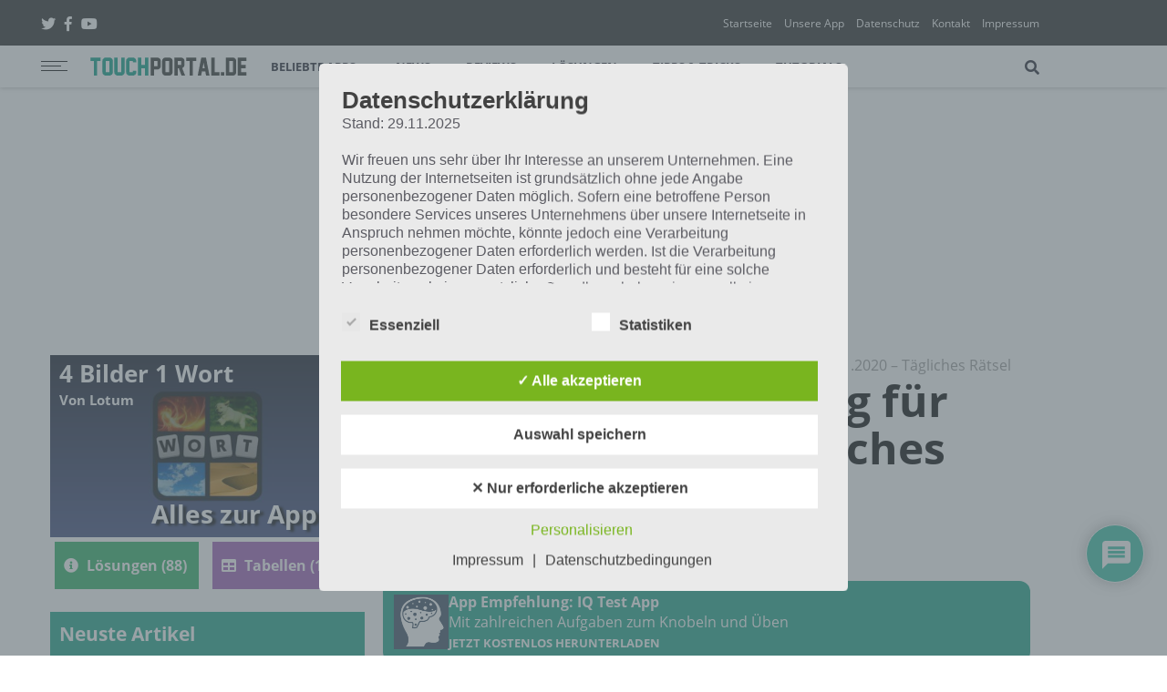

--- FILE ---
content_type: text/html; charset=UTF-8
request_url: https://touchportal.de/4b1w/4-bilder-1-wort-loesung-fuer-den-18-11-2020-taegliches-raetsel/
body_size: 38045
content:
<!DOCTYPE html>
<html lang="de" class="no-js">
<head class="animated">
<meta http-equiv="Content-Type" content="text/html; charset=UTF-8" />

<!-- Diese Seite wurde optimiert mit wpSEO (https://www.wpseo.org). -->
<title>4 Bilder 1 Wort Lösung für den 18.11.2020 &#8211; Tägliches Rätsel › 4 Bilder 1 Wort › Touchportal</title>
<meta name="description" content="Die Lösung für das tägliche Rätsel vom 18.11.2020 zu Vietnam im November 2020 in 4 Bilder 1 Wort. Wenn du dort aktuell feststeckst, hier ..." />
<meta name="robots" content="index, follow" />
<link rel="canonical" href="https://touchportal.de/4b1w/4-bilder-1-wort-loesung-fuer-den-18-11-2020-taegliches-raetsel/" />

<meta name="viewport" content="width=device-width, initial-scale=1">
<link rel="profile" href="http://gmpg.org/xfn/11" />
<link rel="pingback" href="https://touchportal.de/xmlrpc.php" />
<script>(function(html){html.className = html.className.replace(/\bno-js\b/,'js')})(document.documentElement);</script>

	<style>img:is([sizes="auto" i], [sizes^="auto," i]) { contain-intrinsic-size: 3000px 1500px }</style>
	<style type='text/css'>
					.tarteaucitronInfoBox { color: #424242 !important; }
					.dsgvoaio_pol_header { background: #eaeaea !important;}
					.dsgvo_hide_policy_popup .dashicons {color: #424242 !important;}					

					#tarteaucitron #tarteaucitronServices .tarteaucitronMainLine {

						background: #eaeaea !important;

						border: 3px solid #eaeaea !important;

						border-left: 9px solid #eaeaea !important;

						border-top: 5px solid #eaeaea !important;

						margin-bottom: 0;

						margin-top: 21px;

						position: relative;

					}

					#tarteaucitron #tarteaucitronServices .tarteaucitronTitle a, #tarteaucitron b, #tarteaucitron #tarteaucitronServices .tarteaucitronMainLine .tarteaucitronName b, #tarteaucitron #tarteaucitronServices .tarteaucitronTitle, #tarteaucitronAlertSmall #tarteaucitronCookiesListContainer #tarteaucitronClosePanelCookie, #tarteaucitron #tarteaucitronClosePanel, #tarteaucitron #tarteaucitronServices .tarteaucitronMainLine .tarteaucitronName a, #tarteaucitron #tarteaucitronServices .tarteaucitronTitle a {

						color: #424242 !important;

					}

	

					#tarteaucitronAlertSmall #tarteaucitronCookiesListContainer #tarteaucitronCookiesList .tarteaucitronTitle, #tarteaucitron #tarteaucitronServices .tarteaucitronTitle, #tarteaucitron #tarteaucitronInfo, #tarteaucitron #tarteaucitronServices .tarteaucitronDetails {

						background: #eaeaea !important;

					}

					

					#tarteaucitronAlertSmall #tarteaucitronCookiesListContainer #tarteaucitronClosePanelCookie, #tarteaucitron #tarteaucitronClosePanel {

						background: #eaeaea !important;

						

					}

					

					#tarteaucitron .tarteaucitronBorder {

						background: #fff;

						border: 2px solid #eaeaea !important;

					}		



					#tarteaucitronAlertBig, #tarteaucitronManager {

						/**background: #eaeaea !important;

						color: #424242 !important;**/

					}	
					
					#tarteaucitronAlertSmall {
						
						background: #eaeaea !important;
					
					}



					#tarteaucitronAlertBig #tarteaucitronCloseAlert {

						background: #ffffff !important;

						color: #424242 !important;

					}						

					.tac_activate {

						background: #eaeaea !important;

						color: #424242 !important;

					}	

					.tac_activate .tac_float b {

						color: #424242 !important;

					}

					.dsdvo-cookie-notice.style1 #tarteaucitronAlertBig {
						
						background: #eaeaea !important;
						
						color: #424242 !important;
					}
					
					.dsgvoaio-checkbox {
						
						color: #424242 !important;
						
					}
					
					.dsgvoaio-checkbox-indicator { 
					
						background: #ffffff !important;
					
					}
					
					.dsgvoaio-checkbox input:checked ~ .dsgvoaio-checkbox-indicator {
						
						background: #79b51f !important;
						
					}
					
					#tarinner #dsgvonotice_footer a, .dsgvonotice_footer_separator {
						
						color: #424242 !important;
						
					}					 
					

				 .dsdvo-cookie-notice.style3 #tarteaucitronAlertBig #tarinner {background: #eaeaea !important; border-radius: 5px;}.dsdvo-cookie-notice.style3 #tarteaucitronDisclaimerAlert, .dsdvo-cookie-notice.style3 #tarteaucitronDisclaimerAlert h1, .dsdvo-cookie-notice.style3 #tarteaucitronDisclaimerAlert h2, .dsdvo-cookie-notice.style3 #tarteaucitronDisclaimerAlert h3, .dsdvo-cookie-notice.style3 #tarteaucitronDisclaimerAlert h4, .dsdvo-cookie-notice.style3 #tarteaucitronDisclaimerAlert a  { color: #424242 !important; }.dsdvo-cookie-notice.style3 #tarteaucitronDisclaimerAlert a {text-decoration: underline;}</style>
<link rel="alternate" type="application/rss+xml" title="Touchportal &raquo; Feed" href="https://touchportal.de/feed/" />
<link rel="alternate" type="application/rss+xml" title="Touchportal &raquo; Kommentar-Feed" href="https://touchportal.de/comments/feed/" />
<meta property="fb:app_id" content="1348405928554069"/><meta property="og:title" content="4 Bilder 1 Wort Lösung für den 18.11.2020 &#8211; Tägliches Rätsel"/><meta property="og:description" content="Die Lösung für das tägliche Rätsel vom 18.11.2020 zu Vietnam im November 2020 in 4 Bilder 1 Wort. Wenn du dort aktuell feststeckst, hier die Lösung für dich: PASS Du suchst eine andere Lösung? Tägliches BONUS Rätsel: Zur Lösung vom 18.11.2020 Rätsel aus dem Jahr 2019: Schau mal, was vor einem Jahr, am 18.11.2019, als [&hellip;]" /><meta property="og:type" content="article"/><meta property="og:url" content="https://touchportal.de/4b1w/4-bilder-1-wort-loesung-fuer-den-18-11-2020-taegliches-raetsel/"/><meta property="og:site_name" content="Touchportal"/><meta property="og:image" content="https://touchportal.de/wp-content/uploads/2017/01/4-Bilder-1-Wort.jpg"/><meta property="og:image:width" content="900"/><meta property="og:image:height" content="500"/><script type="application/ld+json">
						{
						  "@context": "http://schema.org",
						  "@type": "Article",
						  "headline": "4 Bilder 1 Wort Lösung für den 18.11.2020 &#8211; Tägliches Rätsel",
						  "image": [
						    "https://touchportal.de/wp-content/uploads/2017/01/4-Bilder-1-Wort.jpg"
						   ]
						}
						</script>
						<link rel='stylesheet' id='wp-block-library-css' href='https://touchportal.de/wp-includes/css/dist/block-library/style.min.css?ver=6.8.3' type='text/css' media='all' />
<style id='classic-theme-styles-inline-css' type='text/css'>
/*! This file is auto-generated */
.wp-block-button__link{color:#fff;background-color:#32373c;border-radius:9999px;box-shadow:none;text-decoration:none;padding:calc(.667em + 2px) calc(1.333em + 2px);font-size:1.125em}.wp-block-file__button{background:#32373c;color:#fff;text-decoration:none}
</style>
<style id='global-styles-inline-css' type='text/css'>
:root{--wp--preset--aspect-ratio--square: 1;--wp--preset--aspect-ratio--4-3: 4/3;--wp--preset--aspect-ratio--3-4: 3/4;--wp--preset--aspect-ratio--3-2: 3/2;--wp--preset--aspect-ratio--2-3: 2/3;--wp--preset--aspect-ratio--16-9: 16/9;--wp--preset--aspect-ratio--9-16: 9/16;--wp--preset--color--black: #000000;--wp--preset--color--cyan-bluish-gray: #abb8c3;--wp--preset--color--white: #ffffff;--wp--preset--color--pale-pink: #f78da7;--wp--preset--color--vivid-red: #cf2e2e;--wp--preset--color--luminous-vivid-orange: #ff6900;--wp--preset--color--luminous-vivid-amber: #fcb900;--wp--preset--color--light-green-cyan: #7bdcb5;--wp--preset--color--vivid-green-cyan: #00d084;--wp--preset--color--pale-cyan-blue: #8ed1fc;--wp--preset--color--vivid-cyan-blue: #0693e3;--wp--preset--color--vivid-purple: #9b51e0;--wp--preset--gradient--vivid-cyan-blue-to-vivid-purple: linear-gradient(135deg,rgba(6,147,227,1) 0%,rgb(155,81,224) 100%);--wp--preset--gradient--light-green-cyan-to-vivid-green-cyan: linear-gradient(135deg,rgb(122,220,180) 0%,rgb(0,208,130) 100%);--wp--preset--gradient--luminous-vivid-amber-to-luminous-vivid-orange: linear-gradient(135deg,rgba(252,185,0,1) 0%,rgba(255,105,0,1) 100%);--wp--preset--gradient--luminous-vivid-orange-to-vivid-red: linear-gradient(135deg,rgba(255,105,0,1) 0%,rgb(207,46,46) 100%);--wp--preset--gradient--very-light-gray-to-cyan-bluish-gray: linear-gradient(135deg,rgb(238,238,238) 0%,rgb(169,184,195) 100%);--wp--preset--gradient--cool-to-warm-spectrum: linear-gradient(135deg,rgb(74,234,220) 0%,rgb(151,120,209) 20%,rgb(207,42,186) 40%,rgb(238,44,130) 60%,rgb(251,105,98) 80%,rgb(254,248,76) 100%);--wp--preset--gradient--blush-light-purple: linear-gradient(135deg,rgb(255,206,236) 0%,rgb(152,150,240) 100%);--wp--preset--gradient--blush-bordeaux: linear-gradient(135deg,rgb(254,205,165) 0%,rgb(254,45,45) 50%,rgb(107,0,62) 100%);--wp--preset--gradient--luminous-dusk: linear-gradient(135deg,rgb(255,203,112) 0%,rgb(199,81,192) 50%,rgb(65,88,208) 100%);--wp--preset--gradient--pale-ocean: linear-gradient(135deg,rgb(255,245,203) 0%,rgb(182,227,212) 50%,rgb(51,167,181) 100%);--wp--preset--gradient--electric-grass: linear-gradient(135deg,rgb(202,248,128) 0%,rgb(113,206,126) 100%);--wp--preset--gradient--midnight: linear-gradient(135deg,rgb(2,3,129) 0%,rgb(40,116,252) 100%);--wp--preset--font-size--small: 13px;--wp--preset--font-size--medium: 20px;--wp--preset--font-size--large: 36px;--wp--preset--font-size--x-large: 42px;--wp--preset--spacing--20: 0.44rem;--wp--preset--spacing--30: 0.67rem;--wp--preset--spacing--40: 1rem;--wp--preset--spacing--50: 1.5rem;--wp--preset--spacing--60: 2.25rem;--wp--preset--spacing--70: 3.38rem;--wp--preset--spacing--80: 5.06rem;--wp--preset--shadow--natural: 6px 6px 9px rgba(0, 0, 0, 0.2);--wp--preset--shadow--deep: 12px 12px 50px rgba(0, 0, 0, 0.4);--wp--preset--shadow--sharp: 6px 6px 0px rgba(0, 0, 0, 0.2);--wp--preset--shadow--outlined: 6px 6px 0px -3px rgba(255, 255, 255, 1), 6px 6px rgba(0, 0, 0, 1);--wp--preset--shadow--crisp: 6px 6px 0px rgba(0, 0, 0, 1);}:where(.is-layout-flex){gap: 0.5em;}:where(.is-layout-grid){gap: 0.5em;}body .is-layout-flex{display: flex;}.is-layout-flex{flex-wrap: wrap;align-items: center;}.is-layout-flex > :is(*, div){margin: 0;}body .is-layout-grid{display: grid;}.is-layout-grid > :is(*, div){margin: 0;}:where(.wp-block-columns.is-layout-flex){gap: 2em;}:where(.wp-block-columns.is-layout-grid){gap: 2em;}:where(.wp-block-post-template.is-layout-flex){gap: 1.25em;}:where(.wp-block-post-template.is-layout-grid){gap: 1.25em;}.has-black-color{color: var(--wp--preset--color--black) !important;}.has-cyan-bluish-gray-color{color: var(--wp--preset--color--cyan-bluish-gray) !important;}.has-white-color{color: var(--wp--preset--color--white) !important;}.has-pale-pink-color{color: var(--wp--preset--color--pale-pink) !important;}.has-vivid-red-color{color: var(--wp--preset--color--vivid-red) !important;}.has-luminous-vivid-orange-color{color: var(--wp--preset--color--luminous-vivid-orange) !important;}.has-luminous-vivid-amber-color{color: var(--wp--preset--color--luminous-vivid-amber) !important;}.has-light-green-cyan-color{color: var(--wp--preset--color--light-green-cyan) !important;}.has-vivid-green-cyan-color{color: var(--wp--preset--color--vivid-green-cyan) !important;}.has-pale-cyan-blue-color{color: var(--wp--preset--color--pale-cyan-blue) !important;}.has-vivid-cyan-blue-color{color: var(--wp--preset--color--vivid-cyan-blue) !important;}.has-vivid-purple-color{color: var(--wp--preset--color--vivid-purple) !important;}.has-black-background-color{background-color: var(--wp--preset--color--black) !important;}.has-cyan-bluish-gray-background-color{background-color: var(--wp--preset--color--cyan-bluish-gray) !important;}.has-white-background-color{background-color: var(--wp--preset--color--white) !important;}.has-pale-pink-background-color{background-color: var(--wp--preset--color--pale-pink) !important;}.has-vivid-red-background-color{background-color: var(--wp--preset--color--vivid-red) !important;}.has-luminous-vivid-orange-background-color{background-color: var(--wp--preset--color--luminous-vivid-orange) !important;}.has-luminous-vivid-amber-background-color{background-color: var(--wp--preset--color--luminous-vivid-amber) !important;}.has-light-green-cyan-background-color{background-color: var(--wp--preset--color--light-green-cyan) !important;}.has-vivid-green-cyan-background-color{background-color: var(--wp--preset--color--vivid-green-cyan) !important;}.has-pale-cyan-blue-background-color{background-color: var(--wp--preset--color--pale-cyan-blue) !important;}.has-vivid-cyan-blue-background-color{background-color: var(--wp--preset--color--vivid-cyan-blue) !important;}.has-vivid-purple-background-color{background-color: var(--wp--preset--color--vivid-purple) !important;}.has-black-border-color{border-color: var(--wp--preset--color--black) !important;}.has-cyan-bluish-gray-border-color{border-color: var(--wp--preset--color--cyan-bluish-gray) !important;}.has-white-border-color{border-color: var(--wp--preset--color--white) !important;}.has-pale-pink-border-color{border-color: var(--wp--preset--color--pale-pink) !important;}.has-vivid-red-border-color{border-color: var(--wp--preset--color--vivid-red) !important;}.has-luminous-vivid-orange-border-color{border-color: var(--wp--preset--color--luminous-vivid-orange) !important;}.has-luminous-vivid-amber-border-color{border-color: var(--wp--preset--color--luminous-vivid-amber) !important;}.has-light-green-cyan-border-color{border-color: var(--wp--preset--color--light-green-cyan) !important;}.has-vivid-green-cyan-border-color{border-color: var(--wp--preset--color--vivid-green-cyan) !important;}.has-pale-cyan-blue-border-color{border-color: var(--wp--preset--color--pale-cyan-blue) !important;}.has-vivid-cyan-blue-border-color{border-color: var(--wp--preset--color--vivid-cyan-blue) !important;}.has-vivid-purple-border-color{border-color: var(--wp--preset--color--vivid-purple) !important;}.has-vivid-cyan-blue-to-vivid-purple-gradient-background{background: var(--wp--preset--gradient--vivid-cyan-blue-to-vivid-purple) !important;}.has-light-green-cyan-to-vivid-green-cyan-gradient-background{background: var(--wp--preset--gradient--light-green-cyan-to-vivid-green-cyan) !important;}.has-luminous-vivid-amber-to-luminous-vivid-orange-gradient-background{background: var(--wp--preset--gradient--luminous-vivid-amber-to-luminous-vivid-orange) !important;}.has-luminous-vivid-orange-to-vivid-red-gradient-background{background: var(--wp--preset--gradient--luminous-vivid-orange-to-vivid-red) !important;}.has-very-light-gray-to-cyan-bluish-gray-gradient-background{background: var(--wp--preset--gradient--very-light-gray-to-cyan-bluish-gray) !important;}.has-cool-to-warm-spectrum-gradient-background{background: var(--wp--preset--gradient--cool-to-warm-spectrum) !important;}.has-blush-light-purple-gradient-background{background: var(--wp--preset--gradient--blush-light-purple) !important;}.has-blush-bordeaux-gradient-background{background: var(--wp--preset--gradient--blush-bordeaux) !important;}.has-luminous-dusk-gradient-background{background: var(--wp--preset--gradient--luminous-dusk) !important;}.has-pale-ocean-gradient-background{background: var(--wp--preset--gradient--pale-ocean) !important;}.has-electric-grass-gradient-background{background: var(--wp--preset--gradient--electric-grass) !important;}.has-midnight-gradient-background{background: var(--wp--preset--gradient--midnight) !important;}.has-small-font-size{font-size: var(--wp--preset--font-size--small) !important;}.has-medium-font-size{font-size: var(--wp--preset--font-size--medium) !important;}.has-large-font-size{font-size: var(--wp--preset--font-size--large) !important;}.has-x-large-font-size{font-size: var(--wp--preset--font-size--x-large) !important;}
:where(.wp-block-post-template.is-layout-flex){gap: 1.25em;}:where(.wp-block-post-template.is-layout-grid){gap: 1.25em;}
:where(.wp-block-columns.is-layout-flex){gap: 2em;}:where(.wp-block-columns.is-layout-grid){gap: 2em;}
:root :where(.wp-block-pullquote){font-size: 1.5em;line-height: 1.6;}
</style>
<link rel='stylesheet' id='dashicons-css' href='https://touchportal.de/wp-includes/css/dashicons.min.css?ver=6.8.3' type='text/css' media='all' />
<link rel='stylesheet' id='dsgvoaio_frontend_css-css' href='https://touchportal.de/wp-content/plugins/dsgvo-all-in-one-for-wp/assets/css/plugin.css?ver=1.0' type='text/css' media='all' />
<link rel='stylesheet' id='venobox-css' href='https://touchportal.de/wp-content/plugins/ninja-youtube-pro/frontend/lib/venobox/venobox.css?ver=6.8.3' type='text/css' media='all' />
<link rel='stylesheet' id='tpmodal-css-css' href='https://touchportal.de/wp-content/plugins/touchportal-plugin/includes/touchportal/../../public/css/modal.css?ver=1.0.2' type='text/css' media='all' />
<link rel='stylesheet' id='appdinero-css-css' href='https://touchportal.de/wp-content/plugins/touchportal-plugin/includes/touchportal/../../public/css/appdinero.css?ver=1.0.2' type='text/css' media='all' />
<link rel='stylesheet' id='promobox-css-css' href='https://touchportal.de/wp-content/plugins/touchportal-plugin/public/css/promobox.css?ver=1.0.2' type='text/css' media='all' />
<link rel='stylesheet' id='musthavebox-css-css' href='https://touchportal.de/wp-content/plugins/touchportal-plugin/public/css/musthavebox.css?ver=1.0.2' type='text/css' media='all' />
<link rel='stylesheet' id='appbox-css-css' href='https://touchportal.de/wp-content/plugins/touchportal-plugin/public/css/appbox.css?ver=1.0.2' type='text/css' media='all' />
<link rel='stylesheet' id='open-sans-css-css' href='https://touchportal.de/wp-content/plugins/wp-innomobile/public/css/open-sans.css?ver=1.0.0' type='text/css' media='all' />
<link rel='stylesheet' id='font-awesome-css' href='https://touchportal.de/wp-content/plugins/wp-innomobile/public/css/fontawesome-all.min.css?ver=5.1.0' type='text/css' media='all' />
<link rel='stylesheet' id='animate-css' href='https://touchportal.de/wp-content/plugins/wp-innomobile/public/css/animate.min.css?ver=1.0' type='text/css' media='all' />
<link rel='stylesheet' id='touchportal-style-css' href='https://touchportal.de/wp-content/themes/touchportalv2/inc/scss/touchportal.css?ver=4.0.2' type='text/css' media='all' />
<link rel='stylesheet' id='tablepress-default-css' href='https://touchportal.de/wp-content/plugins/tablepress/css/default.min.css?ver=1.14' type='text/css' media='all' />
<link rel='stylesheet' id='tablepress-responsive-tables-css' href='https://touchportal.de/wp-content/plugins/tablepress-responsive-tables/css/tablepress-responsive.min.css?ver=1.8' type='text/css' media='all' />
<link rel='stylesheet' id='imshortcode-css' href='https://touchportal.de/wp-content/plugins/wp-innomobile/public/css/shortcode.css?ver=1.0.4' type='text/css' media='all' />
<link rel='stylesheet' id='wpdiscuz-frontend-css-css' href='https://touchportal.de/wp-content/plugins/wpdiscuz/themes/default/style.css?ver=7.6.42' type='text/css' media='all' />
<style id='wpdiscuz-frontend-css-inline-css' type='text/css'>
 #wpdcom .wpd-blog-administrator .wpd-comment-label{color:#ffffff;background-color:#00B38F;border:none}#wpdcom .wpd-blog-administrator .wpd-comment-author, #wpdcom .wpd-blog-administrator .wpd-comment-author a{color:#00B38F}#wpdcom.wpd-layout-1 .wpd-comment .wpd-blog-administrator .wpd-avatar img{border-color:#00B38F}#wpdcom.wpd-layout-2 .wpd-comment.wpd-reply .wpd-comment-wrap.wpd-blog-administrator{border-left:3px solid #00B38F}#wpdcom.wpd-layout-2 .wpd-comment .wpd-blog-administrator .wpd-avatar img{border-bottom-color:#00B38F}#wpdcom.wpd-layout-3 .wpd-blog-administrator .wpd-comment-subheader{border-top:1px dashed #00B38F}#wpdcom.wpd-layout-3 .wpd-reply .wpd-blog-administrator .wpd-comment-right{border-left:1px solid #00B38F}#wpdcom .wpd-blog-editor .wpd-comment-label{color:#ffffff;background-color:#00B38F;border:none}#wpdcom .wpd-blog-editor .wpd-comment-author, #wpdcom .wpd-blog-editor .wpd-comment-author a{color:#00B38F}#wpdcom.wpd-layout-1 .wpd-comment .wpd-blog-editor .wpd-avatar img{border-color:#00B38F}#wpdcom.wpd-layout-2 .wpd-comment.wpd-reply .wpd-comment-wrap.wpd-blog-editor{border-left:3px solid #00B38F}#wpdcom.wpd-layout-2 .wpd-comment .wpd-blog-editor .wpd-avatar img{border-bottom-color:#00B38F}#wpdcom.wpd-layout-3 .wpd-blog-editor .wpd-comment-subheader{border-top:1px dashed #00B38F}#wpdcom.wpd-layout-3 .wpd-reply .wpd-blog-editor .wpd-comment-right{border-left:1px solid #00B38F}#wpdcom .wpd-blog-author .wpd-comment-label{color:#ffffff;background-color:#00B38F;border:none}#wpdcom .wpd-blog-author .wpd-comment-author, #wpdcom .wpd-blog-author .wpd-comment-author a{color:#00B38F}#wpdcom.wpd-layout-1 .wpd-comment .wpd-blog-author .wpd-avatar img{border-color:#00B38F}#wpdcom.wpd-layout-2 .wpd-comment .wpd-blog-author .wpd-avatar img{border-bottom-color:#00B38F}#wpdcom.wpd-layout-3 .wpd-blog-author .wpd-comment-subheader{border-top:1px dashed #00B38F}#wpdcom.wpd-layout-3 .wpd-reply .wpd-blog-author .wpd-comment-right{border-left:1px solid #00B38F}#wpdcom .wpd-blog-contributor .wpd-comment-label{color:#ffffff;background-color:#00B38F;border:none}#wpdcom .wpd-blog-contributor .wpd-comment-author, #wpdcom .wpd-blog-contributor .wpd-comment-author a{color:#00B38F}#wpdcom.wpd-layout-1 .wpd-comment .wpd-blog-contributor .wpd-avatar img{border-color:#00B38F}#wpdcom.wpd-layout-2 .wpd-comment .wpd-blog-contributor .wpd-avatar img{border-bottom-color:#00B38F}#wpdcom.wpd-layout-3 .wpd-blog-contributor .wpd-comment-subheader{border-top:1px dashed #00B38F}#wpdcom.wpd-layout-3 .wpd-reply .wpd-blog-contributor .wpd-comment-right{border-left:1px solid #00B38F}#wpdcom .wpd-blog-subscriber .wpd-comment-label{color:#ffffff;background-color:#00B38F;border:none}#wpdcom .wpd-blog-subscriber .wpd-comment-author, #wpdcom .wpd-blog-subscriber .wpd-comment-author a{color:#00B38F}#wpdcom.wpd-layout-2 .wpd-comment .wpd-blog-subscriber .wpd-avatar img{border-bottom-color:#00B38F}#wpdcom.wpd-layout-3 .wpd-blog-subscriber .wpd-comment-subheader{border-top:1px dashed #00B38F}#wpdcom .wpd-blog-post_author .wpd-comment-label{color:#ffffff;background-color:#00B38F;border:none}#wpdcom .wpd-blog-post_author .wpd-comment-author, #wpdcom .wpd-blog-post_author .wpd-comment-author a{color:#00B38F}#wpdcom .wpd-blog-post_author .wpd-avatar img{border-color:#00B38F}#wpdcom.wpd-layout-1 .wpd-comment .wpd-blog-post_author .wpd-avatar img{border-color:#00B38F}#wpdcom.wpd-layout-2 .wpd-comment.wpd-reply .wpd-comment-wrap.wpd-blog-post_author{border-left:3px solid #00B38F}#wpdcom.wpd-layout-2 .wpd-comment .wpd-blog-post_author .wpd-avatar img{border-bottom-color:#00B38F}#wpdcom.wpd-layout-3 .wpd-blog-post_author .wpd-comment-subheader{border-top:1px dashed #00B38F}#wpdcom.wpd-layout-3 .wpd-reply .wpd-blog-post_author .wpd-comment-right{border-left:1px solid #00B38F}#wpdcom .wpd-blog-guest .wpd-comment-label{color:#ffffff;background-color:#00B38F;border:none}#wpdcom .wpd-blog-guest .wpd-comment-author, #wpdcom .wpd-blog-guest .wpd-comment-author a{color:#00B38F}#wpdcom.wpd-layout-3 .wpd-blog-guest .wpd-comment-subheader{border-top:1px dashed #00B38F}#comments, #respond, .comments-area, #wpdcom{}#wpdcom .ql-editor > *{color:#777777}#wpdcom .ql-editor::before{}#wpdcom .ql-toolbar{border:1px solid #DDDDDD;border-top:none}#wpdcom .ql-container{border:1px solid #DDDDDD;border-bottom:none}#wpdcom .wpd-form-row .wpdiscuz-item input[type="text"], #wpdcom .wpd-form-row .wpdiscuz-item input[type="email"], #wpdcom .wpd-form-row .wpdiscuz-item input[type="url"], #wpdcom .wpd-form-row .wpdiscuz-item input[type="color"], #wpdcom .wpd-form-row .wpdiscuz-item input[type="date"], #wpdcom .wpd-form-row .wpdiscuz-item input[type="datetime"], #wpdcom .wpd-form-row .wpdiscuz-item input[type="datetime-local"], #wpdcom .wpd-form-row .wpdiscuz-item input[type="month"], #wpdcom .wpd-form-row .wpdiscuz-item input[type="number"], #wpdcom .wpd-form-row .wpdiscuz-item input[type="time"], #wpdcom textarea, #wpdcom select{border:1px solid #DDDDDD;color:#777777}#wpdcom .wpd-form-row .wpdiscuz-item textarea{border:1px solid #DDDDDD}#wpdcom input::placeholder, #wpdcom textarea::placeholder, #wpdcom input::-moz-placeholder, #wpdcom textarea::-webkit-input-placeholder{}#wpdcom .wpd-comment-text{color:#777777}#wpdcom .wpd-thread-head .wpd-thread-info{border-bottom:2px solid #00B38F}#wpdcom .wpd-thread-head .wpd-thread-info.wpd-reviews-tab svg{fill:#00B38F}#wpdcom .wpd-thread-head .wpdiscuz-user-settings{border-bottom:2px solid #00B38F}#wpdcom .wpd-thread-head .wpdiscuz-user-settings:hover{color:#00B38F}#wpdcom .wpd-comment .wpd-follow-link:hover{color:#00B38F}#wpdcom .wpd-comment-status .wpd-sticky{color:#00B38F}#wpdcom .wpd-thread-filter .wpdf-active{color:#00B38F;border-bottom-color:#00B38F}#wpdcom .wpd-comment-info-bar{border:1px dashed #33c3a6;background:#e6f8f4}#wpdcom .wpd-comment-info-bar .wpd-current-view i{color:#00B38F}#wpdcom .wpd-filter-view-all:hover{background:#00B38F}#wpdcom .wpdiscuz-item .wpdiscuz-rating > label{color:#DDDDDD}#wpdcom .wpdiscuz-item .wpdiscuz-rating:not(:checked) > label:hover, .wpdiscuz-rating:not(:checked) > label:hover ~ label{}#wpdcom .wpdiscuz-item .wpdiscuz-rating > input ~ label:hover, #wpdcom .wpdiscuz-item .wpdiscuz-rating > input:not(:checked) ~ label:hover ~ label, #wpdcom .wpdiscuz-item .wpdiscuz-rating > input:not(:checked) ~ label:hover ~ label{color:#FFED85}#wpdcom .wpdiscuz-item .wpdiscuz-rating > input:checked ~ label:hover, #wpdcom .wpdiscuz-item .wpdiscuz-rating > input:checked ~ label:hover, #wpdcom .wpdiscuz-item .wpdiscuz-rating > label:hover ~ input:checked ~ label, #wpdcom .wpdiscuz-item .wpdiscuz-rating > input:checked + label:hover ~ label, #wpdcom .wpdiscuz-item .wpdiscuz-rating > input:checked ~ label:hover ~ label, .wpd-custom-field .wcf-active-star, #wpdcom .wpdiscuz-item .wpdiscuz-rating > input:checked ~ label{color:#FFD700}#wpd-post-rating .wpd-rating-wrap .wpd-rating-stars svg .wpd-star{fill:#DDDDDD}#wpd-post-rating .wpd-rating-wrap .wpd-rating-stars svg .wpd-active{fill:#FFD700}#wpd-post-rating .wpd-rating-wrap .wpd-rate-starts svg .wpd-star{fill:#DDDDDD}#wpd-post-rating .wpd-rating-wrap .wpd-rate-starts:hover svg .wpd-star{fill:#FFED85}#wpd-post-rating.wpd-not-rated .wpd-rating-wrap .wpd-rate-starts svg:hover ~ svg .wpd-star{fill:#DDDDDD}.wpdiscuz-post-rating-wrap .wpd-rating .wpd-rating-wrap .wpd-rating-stars svg .wpd-star{fill:#DDDDDD}.wpdiscuz-post-rating-wrap .wpd-rating .wpd-rating-wrap .wpd-rating-stars svg .wpd-active{fill:#FFD700}#wpdcom .wpd-comment .wpd-follow-active{color:#ff7a00}#wpdcom .page-numbers{color:#555;border:#555 1px solid}#wpdcom span.current{background:#555}#wpdcom.wpd-layout-1 .wpd-new-loaded-comment > .wpd-comment-wrap > .wpd-comment-right{background:#FFFAD6}#wpdcom.wpd-layout-2 .wpd-new-loaded-comment.wpd-comment > .wpd-comment-wrap > .wpd-comment-right{background:#FFFAD6}#wpdcom.wpd-layout-2 .wpd-new-loaded-comment.wpd-comment.wpd-reply > .wpd-comment-wrap > .wpd-comment-right{background:transparent}#wpdcom.wpd-layout-2 .wpd-new-loaded-comment.wpd-comment.wpd-reply > .wpd-comment-wrap{background:#FFFAD6}#wpdcom.wpd-layout-3 .wpd-new-loaded-comment.wpd-comment > .wpd-comment-wrap > .wpd-comment-right{background:#FFFAD6}#wpdcom .wpd-follow:hover i, #wpdcom .wpd-unfollow:hover i, #wpdcom .wpd-comment .wpd-follow-active:hover i{color:#00B38F}#wpdcom .wpdiscuz-readmore{cursor:pointer;color:#00B38F}.wpd-custom-field .wcf-pasiv-star, #wpcomm .wpdiscuz-item .wpdiscuz-rating > label{color:#DDDDDD}.wpd-wrapper .wpd-list-item.wpd-active{border-top:3px solid #00B38F}#wpdcom.wpd-layout-2 .wpd-comment.wpd-reply.wpd-unapproved-comment .wpd-comment-wrap{border-left:3px solid #FFFAD6}#wpdcom.wpd-layout-3 .wpd-comment.wpd-reply.wpd-unapproved-comment .wpd-comment-right{border-left:1px solid #FFFAD6}#wpdcom .wpd-prim-button{background-color:#00B38F;color:#FFFFFF}#wpdcom .wpd_label__check i.wpdicon-on{color:#00B38F;border:1px solid #80d9c7}#wpd-bubble-wrapper #wpd-bubble-all-comments-count{color:#1DB99A}#wpd-bubble-wrapper > div{background-color:#1DB99A}#wpd-bubble-wrapper > #wpd-bubble #wpd-bubble-add-message{background-color:#1DB99A}#wpd-bubble-wrapper > #wpd-bubble #wpd-bubble-add-message::before{border-left-color:#1DB99A;border-right-color:#1DB99A}#wpd-bubble-wrapper.wpd-right-corner > #wpd-bubble #wpd-bubble-add-message::before{border-left-color:#1DB99A;border-right-color:#1DB99A}.wpd-inline-icon-wrapper path.wpd-inline-icon-first{fill:#1DB99A}.wpd-inline-icon-count{background-color:#1DB99A}.wpd-inline-icon-count::before{border-right-color:#1DB99A}.wpd-inline-form-wrapper::before{border-bottom-color:#1DB99A}.wpd-inline-form-question{background-color:#1DB99A}.wpd-inline-form{background-color:#1DB99A}.wpd-last-inline-comments-wrapper{border-color:#1DB99A}.wpd-last-inline-comments-wrapper::before{border-bottom-color:#1DB99A}.wpd-last-inline-comments-wrapper .wpd-view-all-inline-comments{background:#1DB99A}.wpd-last-inline-comments-wrapper .wpd-view-all-inline-comments:hover,.wpd-last-inline-comments-wrapper .wpd-view-all-inline-comments:active,.wpd-last-inline-comments-wrapper .wpd-view-all-inline-comments:focus{background-color:#1DB99A}#wpdcom .ql-snow .ql-tooltip[data-mode="link"]::before{content:"Link eingeben:"}#wpdcom .ql-snow .ql-tooltip.ql-editing a.ql-action::after{content:"Speichern"}.comments-area{width:auto;margin:0 auto}.wc-comment-text a{color:#00B38F}.touchportal-label-upload{vertical-align:middle}
</style>
<link rel='stylesheet' id='wpdiscuz-combo-css-css' href='https://touchportal.de/wp-content/plugins/wpdiscuz/assets/css/wpdiscuz-combo.min.css?ver=6.8.3' type='text/css' media='all' />
<script type="text/javascript" src="https://touchportal.de/wp-includes/js/tinymce/tinymce.min.js?ver=49110-20250317-tadv-5900" id="wp-tinymce-root-js"></script>
<script type="text/javascript" src="https://touchportal.de/wp-includes/js/tinymce/plugins/compat3x/plugin.min.js?ver=49110-20250317-tadv-5900" id="wp-tinymce-js"></script>
<script type="text/javascript" src="https://touchportal.de/wp-includes/js/jquery/jquery.min.js?ver=3.7.1" id="jquery-core-js"></script>
<script type="text/javascript" src="https://touchportal.de/wp-includes/js/jquery/jquery-migrate.min.js?ver=3.4.1" id="jquery-migrate-js"></script>
<script type="text/javascript" id="dsdvo_tarteaucitron-js-extra">
/* <![CDATA[ */
var parms = {"version":"4.9","close_popup_auto":"on","animation_time":"1000","text_policy":"Datenschutzbedingungen","buttoncustomizebackground":"transparent","buttoncustomizetextcolor":"#79b51f","text_imprint":"Impressum","btn_text_save":"Auswahl speichern","checkbox_externals_label":"Externe Dienste","checkbox_statistics_label":"Statistiken","checkbox_essentials_label":"Essenziell","nolabel":"NEIN","yeslabel":"JA","showpolicyname":"Datenschutzbedingungen \/ Cookies angezeigen","maincatname":"Allgemeine Cookies","language":"de","woocommercecookies":" ","polylangcookie":"","usenocookies":"Dieser Dienst nutzt keine Cookies.","cookietextheader":"Datenschutzeinstellungen","nocookietext":"Dieser Dienst hat keine Cookies gespeichert.","cookietextusage":"Gespeicherte Cookies:","cookietextusagebefore":"Folgende Cookies k\u00f6nnen gespeichert werden:","adminajaxurl":"https:\/\/touchportal.de\/wp-admin\/admin-ajax.php","vgwort_defaultoptinout":"optin","koko_defaultoptinout":"optin","ga_defaultoptinout":"optin","notice_design":"clear","expiretime":"7","noticestyle":"style3","backgroundcolor":"#333","textcolor":"#ffffff","buttonbackground":"#fff","buttontextcolor":"#333","buttonlinkcolor":"","cookietext":"<p>Wir verwenden technisch notwendige Cookies auf unserer Webseite sowie externe Dienste.\nStandardm\u00e4\u00dfig sind alle externen Dienste deaktiviert. Sie k\u00f6nnen diese jedoch nach belieben aktivieren & deaktivieren.\nF\u00fcr weitere Informationen lesen Sie unsere Datenschutzbestimmungen.<\/p>\n","cookieaccepttext":"Alle akzeptieren","btn_text_customize":"Personalisieren","cookietextscroll":"Durch das fortgesetzte bl\u00e4ttern stimmen Sie der Nutzung von externen Diensten und Cookies zu.","imprinturl":"https:\/\/touchportal.de\/impressum\/","policyurl":"https:\/\/touchportal.de\/datenschutzerklaerung\/","policyurltext":"Hier finden Sie unsere Datenschutzbestimmungen","ablehnentxt":"Nur erforderliche akzeptieren","ablehnentext":"Sie haben die Bedingungen abgelehnt. Sie werden daher auf google.de weitergeleitet.","ablehnenurl":"www.google.de","showrejectbtn":"on","popupagbs":"<div class='dsgvo_aio_policy'>\n<h2>Datenschutzerkl\u00e4rung<\/h2>\n<p>Stand: 29.11.2025<\/p>\n<p>Wir freuen uns sehr \u00fcber Ihr Interesse an unserem Unternehmen. Eine Nutzung der Internetseiten ist grunds\u00e4tzlich ohne jede Angabe personenbezogener Daten m\u00f6glich. Sofern eine betroffene Person besondere Services unseres Unternehmens \u00fcber unsere Internetseite in Anspruch nehmen m\u00f6chte, k\u00f6nnte jedoch eine Verarbeitung personenbezogener Daten erforderlich werden. Ist die Verarbeitung personenbezogener Daten erforderlich und besteht f\u00fcr eine solche Verarbeitung keine gesetzliche Grundlage, holen wir generell eine Einwilligung der betroffenen Person ein.<\/p>\n<p>Die Verarbeitung personenbezogener Daten, beispielsweise des Namens, der Anschrift, E-Mail-Adresse oder Telefonnummer einer betroffenen Person, erfolgt stets im Einklang mit der Datenschutz-Grundverordnung und in \u00dcbereinstimmung mit den f\u00fcr uns geltenden landesspezifischen Datenschutzbestimmungen. Mittels dieser Datenschutzerkl\u00e4rung m\u00f6chte unser Unternehmen die \u00d6ffentlichkeit \u00fcber Art, Umfang und Zweck der von uns erhobenen, genutzten und verarbeiteten personenbezogenen Daten informieren. Ferner werden betroffene Personen mittels dieser Datenschutzerkl\u00e4rung \u00fcber die ihnen zustehenden Rechte aufgekl\u00e4rt.<\/p>\n<p>Wir haben als f\u00fcr die Verarbeitung Verantwortlicher zahlreiche technische und organisatorische Ma\u00dfnahmen umgesetzt, um einen m\u00f6glichst l\u00fcckenlosen Schutz der \u00fcber diese Internetseite verarbeiteten personenbezogenen Daten sicherzustellen. Dennoch k\u00f6nnen Internetbasierte Daten\u00fcbertragungen grunds\u00e4tzlich Sicherheitsl\u00fccken aufweisen, sodass ein absoluter Schutz nicht gew\u00e4hrleistet werden kann. Aus diesem Grund steht es jeder betroffenen Person frei, personenbezogene Daten auch auf alternativen Wegen, beispielsweise telefonisch, an uns zu \u00fcbermitteln.<\/p>\n<h4>Begriffsbestimmungen<\/h4>\n<p>Die Datenschutzerkl\u00e4rung beruht auf den Begrifflichkeiten, die durch den Europ\u00e4ischen Richtlinien- und Verordnungsgeber beim Erlass der Datenschutz-Grundverordnung (DS-GVO) verwendet wurden. Unsere Datenschutzerkl\u00e4rung soll sowohl f\u00fcr die \u00d6ffentlichkeit als auch f\u00fcr unsere Kunden und Gesch\u00e4ftspartner einfach lesbar und verst\u00e4ndlich sein. Um dies zu gew\u00e4hrleisten, m\u00f6chten wir vorab die verwendeten Begrifflichkeiten erl\u00e4utern.<\/p>\n<p>Wir verwenden in dieser Datenschutzerkl\u00e4rung unter anderem die folgenden Begriffe:<\/p>\n<ul>\n<li>\n<h4>a)\u00a0\u00a0\u00a0 personenbezogene Daten<\/h4>\n<p>Personenbezogene Daten sind alle Informationen, die sich auf eine identifizierte oder identifizierbare nat\u00fcrliche Person (im Folgenden \u201ebetroffene Person\") beziehen. Als identifizierbar wird eine nat\u00fcrliche Person angesehen, die direkt oder indirekt, insbesondere mittels Zuordnung zu einer Kennung wie einem Namen, zu einer Kennnummer, zu Standortdaten, zu einer Online-Kennung oder zu einem oder mehreren besonderen Merkmalen, die Ausdruck der physischen, physiologischen, genetischen, psychischen, wirtschaftlichen, kulturellen oder sozialen Identit\u00e4t dieser nat\u00fcrlichen Person sind, identifiziert werden kann.<\/li>\n<li>\n<h4>b)\u00a0\u00a0\u00a0 betroffene Person<\/h4>\n<p>Betroffene Person ist jede identifizierte oder identifizierbare nat\u00fcrliche Person, deren personenbezogene Daten von dem f\u00fcr die Verarbeitung Verantwortlichen verarbeitet werden.<\/li>\n<li>\n<h4>c)\u00a0\u00a0\u00a0 Verarbeitung<\/h4>\n<p>Verarbeitung ist jeder mit oder ohne Hilfe automatisierter Verfahren ausgef\u00fchrte Vorgang oder jede solche Vorgangsreihe im Zusammenhang mit personenbezogenen Daten wie das Erheben, das Erfassen, die Organisation, das Ordnen, die Speicherung, die Anpassung oder Ver\u00e4nderung, das Auslesen, das Abfragen, die Verwendung, die Offenlegung durch \u00dcbermittlung, Verbreitung oder eine andere Form der Bereitstellung, den Abgleich oder die Verkn\u00fcpfung, die Einschr\u00e4nkung, das L\u00f6schen oder die Vernichtung.<\/li>\n<li>\n<h4>d)\u00a0\u00a0\u00a0 Einschr\u00e4nkung der Verarbeitung<\/h4>\n<p>Einschr\u00e4nkung der Verarbeitung ist die Markierung gespeicherter personenbezogener Daten mit dem Ziel, ihre k\u00fcnftige Verarbeitung einzuschr\u00e4nken.<\/li>\n<li>\n<h4>e)\u00a0\u00a0\u00a0 Profiling<\/h4>\n<p>Profiling ist jede Art der automatisierten Verarbeitung personenbezogener Daten, die darin besteht, dass diese personenbezogenen Daten verwendet werden, um bestimmte pers\u00f6nliche Aspekte, die sich auf eine nat\u00fcrliche Person beziehen, zu bewerten, insbesondere, um Aspekte bez\u00fcglich Arbeitsleistung, wirtschaftlicher Lage, Gesundheit, pers\u00f6nlicher Vorlieben, Interessen, Zuverl\u00e4ssigkeit, Verhalten, Aufenthaltsort oder Ortswechsel dieser nat\u00fcrlichen Person zu analysieren oder vorherzusagen.<\/li>\n<li>\n<h4>f)\u00a0\u00a0\u00a0\u00a0 Pseudonymisierung<\/h4>\n<p>Pseudonymisierung ist die Verarbeitung personenbezogener Daten in einer Weise, auf welche die personenbezogenen Daten ohne Hinzuziehung zus\u00e4tzlicher Informationen nicht mehr einer spezifischen betroffenen Person zugeordnet werden k\u00f6nnen, sofern diese zus\u00e4tzlichen Informationen gesondert aufbewahrt werden und technischen und organisatorischen Ma\u00dfnahmen unterliegen, die gew\u00e4hrleisten, dass die personenbezogenen Daten nicht einer identifizierten oder identifizierbaren nat\u00fcrlichen Person zugewiesen werden.<\/li>\n<li>\n<h4>g)\u00a0\u00a0\u00a0 Verantwortlicher oder f\u00fcr die Verarbeitung Verantwortlicher<\/h4>\n<p>Verantwortlicher oder f\u00fcr die Verarbeitung Verantwortlicher ist die nat\u00fcrliche oder juristische Person, Beh\u00f6rde, Einrichtung oder andere Stelle, die allein oder gemeinsam mit anderen \u00fcber die Zwecke und Mittel der Verarbeitung von personenbezogenen Daten entscheidet. Sind die Zwecke und Mittel dieser Verarbeitung durch das Unionsrecht oder das Recht der Mitgliedstaaten vorgegeben, so kann der Verantwortliche beziehungsweise k\u00f6nnen die bestimmten Kriterien seiner Benennung nach dem Unionsrecht oder dem Recht der Mitgliedstaaten vorgesehen werden.<\/li>\n<li>\n<h4>h)\u00a0\u00a0\u00a0 Auftragsverarbeiter<\/h4>\n<p>Auftragsverarbeiter ist eine nat\u00fcrliche oder juristische Person, Beh\u00f6rde, Einrichtung oder andere Stelle, die personenbezogene Daten im Auftrag des Verantwortlichen verarbeitet.<\/li>\n<li>\n<h4>i)\u00a0\u00a0\u00a0\u00a0\u00a0 Empf\u00e4nger<\/h4>\n<p>Empf\u00e4nger ist eine nat\u00fcrliche oder juristische Person, Beh\u00f6rde, Einrichtung oder andere Stelle, der personenbezogene Daten offengelegt werden, unabh\u00e4ngig davon, ob es sich bei ihr um einen Dritten handelt oder nicht. Beh\u00f6rden, die im Rahmen eines bestimmten Untersuchungsauftrags nach dem Unionsrecht oder dem Recht der Mitgliedstaaten m\u00f6glicherweise personenbezogene Daten erhalten, gelten jedoch nicht als Empf\u00e4nger.<\/li>\n<li>\n<h4>j)\u00a0\u00a0\u00a0\u00a0\u00a0 Dritter<\/h4>\n<p>Dritter ist eine nat\u00fcrliche oder juristische Person, Beh\u00f6rde, Einrichtung oder andere Stelle au\u00dfer der betroffenen Person, dem Verantwortlichen, dem Auftragsverarbeiter und den Personen, die unter der unmittelbaren Verantwortung des Verantwortlichen oder des Auftragsverarbeiters befugt sind, die personenbezogenen Daten zu verarbeiten.<\/li>\n<li>\n<h4>k)\u00a0\u00a0\u00a0 Einwilligung<\/h4>\n<p>Einwilligung ist jede von der betroffenen Person freiwillig f\u00fcr den bestimmten Fall in informierter Weise und unmissverst\u00e4ndlich abgegebene Willensbekundung in Form einer Erkl\u00e4rung oder einer sonstigen eindeutigen best\u00e4tigenden Handlung, mit der die betroffene Person zu verstehen gibt, dass sie mit der Verarbeitung der sie betreffenden personenbezogenen Daten einverstanden ist.<\/li>\n<\/ul>\n<h4>Name und Anschrift des f\u00fcr die Verarbeitung Verantwortlichen<\/h4>\n<p>Verantwortlicher im Sinne der Datenschutz-Grundverordnung, sonstiger in den Mitgliedstaaten der Europ\u00e4ischen Union geltenden Datenschutzgesetze und anderer Bestimmungen mit datenschutzrechtlichem Charakter ist die:<\/p>\n<p>InnoMobile GmbH<\/p>\n<p>Schlehenweg 20<\/p>\n<p>18069 Lambrechtshagen<\/p>\n<p>DE<\/p>\n<h4>Cookies \/ SessionStorage \/ LocalStorage<\/h4>\n<p>Die Internetseiten verwenden teilweise so genannte Cookies, LocalStorage und SessionStorage. Dies dient dazu, unser Angebot nutzerfreundlicher, effektiver und sicherer zu machen. Local Storage und SessionStorage ist eine Technologie, mit welcher ihr Browser Daten auf Ihrem Computer oder mobilen Ger\u00e4t abspeichert. Cookies sind Textdateien, welche \u00fcber einen Internetbrowser auf einem Computersystem abgelegt und gespeichert werden. Sie k\u00f6nnen die Verwendung von Cookies, LocalStorage und SessionStorage durch entsprechende Einstellung in Ihrem Browser verhindern.<\/p>\n<p>Zahlreiche Internetseiten und Server verwenden Cookies. Viele Cookies enthalten eine sogenannte Cookie-ID. Eine Cookie-ID ist eine eindeutige Kennung des Cookies. Sie besteht aus einer Zeichenfolge, durch welche Internetseiten und Server dem konkreten Internetbrowser zugeordnet werden k\u00f6nnen, in dem das Cookie gespeichert wurde. Dies erm\u00f6glicht es den besuchten Internetseiten und Servern, den individuellen Browser der betroffenen Person von anderen Internetbrowsern, die andere Cookies enthalten, zu unterscheiden. Ein bestimmter Internetbrowser kann \u00fcber die eindeutige Cookie-ID wiedererkannt und identifiziert werden.<\/p>\n<p>Durch den Einsatz von Cookies kann den Nutzern dieser Internetseite nutzerfreundlichere Services bereitstellen, die ohne die Cookie-Setzung nicht m\u00f6glich w\u00e4ren.<\/p>\n<p>Mittels eines Cookies k\u00f6nnen die Informationen und Angebote auf unserer Internetseite im Sinne des Benutzers optimiert werden. Cookies erm\u00f6glichen uns, wie bereits erw\u00e4hnt, die Benutzer unserer Internetseite wiederzuerkennen. Zweck dieser Wiedererkennung ist es, den Nutzern die Verwendung unserer Internetseite zu erleichtern. Der Benutzer einer Internetseite, die Cookies verwendet, muss beispielsweise nicht bei jedem Besuch der Internetseite erneut seine Zugangsdaten eingeben, weil dies von der Internetseite und dem auf dem Computersystem des Benutzers abgelegten Cookie \u00fcbernommen wird. Ein weiteres Beispiel ist das Cookie eines Warenkorbes im Online-Shop. Der Online-Shop merkt sich die Artikel, die ein Kunde in den virtuellen Warenkorb gelegt hat, \u00fcber ein Cookie.<\/p>\n<p>Die betroffene Person kann die Setzung von Cookies durch unsere Internetseite jederzeit mittels einer entsprechenden Einstellung des genutzten Internetbrowsers verhindern und damit der Setzung von Cookies dauerhaft widersprechen. Ferner k\u00f6nnen bereits gesetzte Cookies jederzeit \u00fcber einen Internetbrowser oder andere Softwareprogramme gel\u00f6scht werden. Dies ist in allen g\u00e4ngigen Internetbrowsern m\u00f6glich. Deaktiviert die betroffene Person die Setzung von Cookies in dem genutzten Internetbrowser, sind unter Umst\u00e4nden nicht alle Funktionen unserer Internetseite vollumf\u00e4nglich nutzbar.<\/p>\n<h4>Erfassung von allgemeinen Daten und Informationen<\/h4>\n<p>Die Internetseite erfasst mit jedem Aufruf der Internetseite durch eine betroffene Person oder ein automatisiertes System eine Reihe von allgemeinen Daten und Informationen. Diese allgemeinen Daten und Informationen werden in den Logfiles des Servers gespeichert. Erfasst werden k\u00f6nnen die (1) verwendeten Browsertypen und Versionen, (2) das vom zugreifenden System verwendete Betriebssystem, (3) die Internetseite, von welcher ein zugreifendes System auf unsere Internetseite gelangt (sogenannte Referrer), (4) die Unterwebseiten, welche \u00fcber ein zugreifendes System auf unserer Internetseite angesteuert werden, (5) das Datum und die Uhrzeit eines Zugriffs auf die Internetseite, (6) eine Internet-Protokoll-Adresse (IP-Adresse), (7) der Internet-Service-Provider des zugreifenden Systems und (8) sonstige \u00e4hnliche Daten und Informationen, die der Gefahrenabwehr im Falle von Angriffen auf unsere informationstechnologischen Systeme dienen.<\/p>\n<p>Bei der Nutzung dieser allgemeinen Daten und Informationen ziehen wird keine R\u00fcckschl\u00fcsse auf die betroffene Person. Diese Informationen werden vielmehr ben\u00f6tigt, um (1) die Inhalte unserer Internetseite korrekt auszuliefern, (2) die Inhalte unserer Internetseite sowie die Werbung f\u00fcr diese zu optimieren, (3) die dauerhafte Funktionsf\u00e4higkeit unserer informationstechnologischen Systeme und der Technik unserer Internetseite zu gew\u00e4hrleisten sowie (4) um Strafverfolgungsbeh\u00f6rden im Falle eines Cyberangriffes die zur Strafverfolgung notwendigen Informationen bereitzustellen. Diese anonym erhobenen Daten und Informationen werden durch uns daher einerseits statistisch und ferner mit dem Ziel ausgewertet, den Datenschutz und die Datensicherheit in unserem Unternehmen zu erh\u00f6hen, um letztlich ein optimales Schutzniveau f\u00fcr die von uns verarbeiteten personenbezogenen Daten sicherzustellen. Die anonymen Daten der Server-Logfiles werden getrennt von allen durch eine betroffene Person angegebenen personenbezogenen Daten gespeichert.<\/p>\n<h4>Registrierung auf unserer Internetseite<\/h4>\n<p>Die betroffene Person hat die M\u00f6glichkeit, sich auf der Internetseite des f\u00fcr die Verarbeitung Verantwortlichen unter Angabe von personenbezogenen Daten zu registrieren. Welche personenbezogenen Daten dabei an den f\u00fcr die Verarbeitung Verantwortlichen \u00fcbermittelt werden, ergibt sich aus der jeweiligen Eingabemaske, die f\u00fcr die Registrierung verwendet wird. Die von der betroffenen Person eingegebenen personenbezogenen Daten werden ausschlie\u00dflich f\u00fcr die interne Verwendung bei dem f\u00fcr die Verarbeitung Verantwortlichen und f\u00fcr eigene Zwecke erhoben und gespeichert. Der f\u00fcr die Verarbeitung Verantwortliche kann die Weitergabe an einen oder mehrere Auftragsverarbeiter, beispielsweise einen Paketdienstleister, veranlassen, der die personenbezogenen Daten ebenfalls ausschlie\u00dflich f\u00fcr eine interne Verwendung, die dem f\u00fcr die Verarbeitung Verantwortlichen zuzurechnen ist, nutzt.<\/p>\n<p>Durch eine Registrierung auf der Internetseite des f\u00fcr die Verarbeitung Verantwortlichen wird ferner die vom Internet-Service-Provider (ISP) der betroffenen Person vergebene IP-Adresse, das Datum sowie die Uhrzeit der Registrierung gespeichert. Die Speicherung dieser Daten erfolgt vor dem Hintergrund, dass nur so der Missbrauch unserer Dienste verhindert werden kann, und diese Daten im Bedarfsfall erm\u00f6glichen, begangene Straftaten aufzukl\u00e4ren. Insofern ist die Speicherung dieser Daten zur Absicherung des f\u00fcr die Verarbeitung Verantwortlichen erforderlich. Eine Weitergabe dieser Daten an Dritte erfolgt grunds\u00e4tzlich nicht, sofern keine gesetzliche Pflicht zur Weitergabe besteht oder die Weitergabe der Strafverfolgung dient.<\/p>\n<p>Die Registrierung der betroffenen Person unter freiwilliger Angabe personenbezogener Daten dient dem f\u00fcr die Verarbeitung Verantwortlichen dazu, der betroffenen Person Inhalte oder Leistungen anzubieten, die aufgrund der Natur der Sache nur registrierten Benutzern angeboten werden k\u00f6nnen. Registrierten Personen steht die M\u00f6glichkeit frei, die bei der Registrierung angegebenen personenbezogenen Daten jederzeit abzu\u00e4ndern oder vollst\u00e4ndig aus dem Datenbestand des f\u00fcr die Verarbeitung Verantwortlichen l\u00f6schen zu lassen.<\/p>\n<p>Der f\u00fcr die Verarbeitung Verantwortliche erteilt jeder betroffenen Person jederzeit auf Anfrage Auskunft dar\u00fcber, welche personenbezogenen Daten \u00fcber die betroffene Person gespeichert sind. Ferner berichtigt oder l\u00f6scht der f\u00fcr die Verarbeitung Verantwortliche personenbezogene Daten auf Wunsch oder Hinweis der betroffenen Person, soweit dem keine gesetzlichen Aufbewahrungspflichten entgegenstehen. Die Gesamtheit der Mitarbeiter des f\u00fcr die Verarbeitung Verantwortlichen stehen der betroffenen Person in diesem Zusammenhang als Ansprechpartner zur Verf\u00fcgung.<\/p>\n<h4>Kontaktm\u00f6glichkeit \u00fcber die Internetseite<\/h4>\n<p>Die Internetseite enth\u00e4lt aufgrund von gesetzlichen Vorschriften Angaben, die eine schnelle elektronische Kontaktaufnahme zu unserem Unternehmen sowie eine unmittelbare Kommunikation mit uns erm\u00f6glichen, was ebenfalls eine allgemeine Adresse der sogenannten elektronischen Post (E-Mail-Adresse) umfasst. Sofern eine betroffene Person per E-Mail oder \u00fcber ein Kontaktformular den Kontakt mit dem f\u00fcr die Verarbeitung Verantwortlichen aufnimmt, werden die von der betroffenen Person \u00fcbermittelten personenbezogenen Daten automatisch gespeichert. Solche auf freiwilliger Basis von einer betroffenen Person an den f\u00fcr die Verarbeitung Verantwortlichen \u00fcbermittelten personenbezogenen Daten werden f\u00fcr Zwecke der Bearbeitung oder der Kontaktaufnahme zur betroffenen Person gespeichert. Es erfolgt keine Weitergabe dieser personenbezogenen Daten an Dritte.<\/p>\n<h4>Kommentarfunktion im Blog auf der Internetseite<\/h4>\n<p>Wir bieten den Nutzern auf einem Blog, der sich auf der Internetseite des f\u00fcr die Verarbeitung Verantwortlichen befindet, die M\u00f6glichkeit, individuelle Kommentare zu einzelnen Blog-Beitr\u00e4gen zu hinterlassen. Ein Blog ist ein auf einer Internetseite gef\u00fchrtes, in der Regel \u00f6ffentlich einsehbares Portal, in welchem eine oder mehrere Personen, die Blogger oder Web-Blogger genannt werden, Artikel posten oder Gedanken in sogenannten Blogposts niederschreiben k\u00f6nnen. Die Blogposts k\u00f6nnen in der Regel von Dritten kommentiert werden.<\/p>\n<p>Hinterl\u00e4sst eine betroffene Person einen Kommentar in dem auf dieser Internetseite ver\u00f6ffentlichten Blog, werden neben den von der betroffenen Person hinterlassenen Kommentaren auch Angaben zum Zeitpunkt der Kommentareingabe sowie zu dem von der betroffenen Person gew\u00e4hlten Nutzernamen (Pseudonym) gespeichert und ver\u00f6ffentlicht. Ferner wird die vom Internet-Service-Provider (ISP) der betroffenen Person vergebene IP-Adresse mitprotokolliert. Diese Speicherung der IP-Adresse erfolgt aus Sicherheitsgr\u00fcnden und f\u00fcr den Fall, dass die betroffene Person durch einen abgegebenen Kommentar die Rechte Dritter verletzt oder rechtswidrige Inhalte postet. Die Speicherung dieser personenbezogenen Daten erfolgt daher im eigenen Interesse des f\u00fcr die Verarbeitung Verantwortlichen, damit sich dieser im Falle einer Rechtsverletzung gegebenenfalls exkulpieren k\u00f6nnte. Es erfolgt keine Weitergabe dieser erhobenen personenbezogenen Daten an Dritte, sofern eine solche Weitergabe nicht gesetzlich vorgeschrieben ist oder der Rechtsverteidigung des f\u00fcr die Verarbeitung Verantwortlichen dient.<\/p>\n<h4>Gravatar<\/h4>\n<p>Bei Kommentaren wird auf den Gravatar Service von Auttomatic zur\u00fcckgegriffen. Gravatar gleicht Ihre Email-Adresse ab und bildet \u2013 sofern Sie dort registriert sind \u2013 Ihr Avatar-Bild neben dem Kommentar ab. Sollten Sie nicht registriert sein, wird kein Bild angezeigt. Zu beachten ist, dass alle registrierten WordPress-User automatisch auch bei Gravatar registriert sind. Details zu Gravatar: <a href=\"https:\/\/de.gravatar.com\" target=\"blank\">https:\/\/de.gravatar.com<\/a><\/p>\n<h4>Routinem\u00e4\u00dfige L\u00f6schung und Sperrung von personenbezogenen Daten<\/h4>\n<p>Der f\u00fcr die Verarbeitung Verantwortliche verarbeitet und speichert personenbezogene Daten der betroffenen Person nur f\u00fcr den Zeitraum, der zur Erreichung des Speicherungszwecks erforderlich ist oder sofern dies durch den Europ\u00e4ischen Richtlinien- und Verordnungsgeber oder einen anderen Gesetzgeber in Gesetzen oder Vorschriften, welchen der f\u00fcr die Verarbeitung Verantwortliche unterliegt, vorgesehen wurde.<\/p>\n<p>Entf\u00e4llt der Speicherungszweck oder l\u00e4uft eine vom Europ\u00e4ischen Richtlinien- und Verordnungsgeber oder einem anderen zust\u00e4ndigen Gesetzgeber vorgeschriebene Speicherfrist ab, werden die personenbezogenen Daten routinem\u00e4\u00dfig und entsprechend den gesetzlichen Vorschriften gesperrt oder gel\u00f6scht.<\/p>\n<h4>Rechte der betroffenen Person<\/h4>\n<ul>\n<li>\n<h4>a)\u00a0\u00a0\u00a0 Recht auf Best\u00e4tigung<\/h4>\n<p>Jede betroffene Person hat das vom Europ\u00e4ischen Richtlinien- und Verordnungsgeber einger\u00e4umte Recht, von dem f\u00fcr die Verarbeitung Verantwortlichen eine Best\u00e4tigung dar\u00fcber zu verlangen, ob sie betreffende personenbezogene Daten verarbeitet werden. M\u00f6chte eine betroffene Person dieses Best\u00e4tigungsrecht in Anspruch nehmen, kann sie sich hierzu jederzeit an einen Mitarbeiter des f\u00fcr die Verarbeitung Verantwortlichen wenden.<\/li>\n<li>\n<h4>b)\u00a0\u00a0\u00a0 Recht auf Auskunft<\/h4>\n<p>Jede von der Verarbeitung personenbezogener Daten betroffene Person hat das vom Europ\u00e4ischen Richtlinien- und Verordnungsgeber gew\u00e4hrte Recht, jederzeit von dem f\u00fcr die Verarbeitung Verantwortlichen unentgeltliche Auskunft \u00fcber die zu seiner Person gespeicherten personenbezogenen Daten und eine Kopie dieser Auskunft zu erhalten. Ferner hat der Europ\u00e4ische Richtlinien- und Verordnungsgeber der betroffenen Person Auskunft \u00fcber folgende Informationen zugestanden:<\/p>\n<ul>\n<li>die Verarbeitungszwecke<\/li>\n<li>die Kategorien personenbezogener Daten, die verarbeitet werden<\/li>\n<li>die Empf\u00e4nger oder Kategorien von Empf\u00e4ngern, gegen\u00fcber denen die personenbezogenen Daten offengelegt worden sind oder noch offengelegt werden, insbesondere bei Empf\u00e4ngern in Drittl\u00e4ndern oder bei internationalen Organisationen<\/li>\n<li>falls m\u00f6glich die geplante Dauer, f\u00fcr die die personenbezogenen Daten gespeichert werden, oder, falls dies nicht m\u00f6glich ist, die Kriterien f\u00fcr die Festlegung dieser Dauer<\/li>\n<li>das Bestehen eines Rechts auf Berichtigung oder L\u00f6schung der sie betreffenden personenbezogenen Daten oder auf Einschr\u00e4nkung der Verarbeitung durch den Verantwortlichen oder eines Widerspruchsrechts gegen diese Verarbeitung<\/li>\n<li>das Bestehen eines Beschwerderechts bei einer Aufsichtsbeh\u00f6rde<\/li>\n<li>wenn die personenbezogenen Daten nicht bei der betroffenen Person erhoben werden: Alle verf\u00fcgbaren Informationen \u00fcber die Herkunft der Daten<\/li>\n<li>das Bestehen einer automatisierten Entscheidungsfindung einschlie\u00dflich Profiling gem\u00e4\u00df Artikel 22 Abs.1 und 4 DS-GVO und \u2014 zumindest in diesen F\u00e4llen \u2014 aussagekr\u00e4ftige Informationen \u00fcber die involvierte Logik sowie die Tragweite und die angestrebten Auswirkungen einer derartigen Verarbeitung f\u00fcr die betroffene Person<\/li>\n<\/ul>\n<p>Ferner steht der betroffenen Person ein Auskunftsrecht dar\u00fcber zu, ob personenbezogene Daten an ein Drittland oder an eine internationale Organisation \u00fcbermittelt wurden. Sofern dies der Fall ist, so steht der betroffenen Person im \u00dcbrigen das Recht zu, Auskunft \u00fcber die geeigneten Garantien im Zusammenhang mit der \u00dcbermittlung zu erhalten.<\/p>\n<p>M\u00f6chte eine betroffene Person dieses Auskunftsrecht in Anspruch nehmen, kann sie sich hierzu jederzeit an einen Mitarbeiter des f\u00fcr die Verarbeitung Verantwortlichen wenden.<\/li>\n<li>\n<h4>c)\u00a0\u00a0\u00a0 Recht auf Berichtigung<\/h4>\n<p>Jede von der Verarbeitung personenbezogener Daten betroffene Person hat das vom Europ\u00e4ischen Richtlinien- und Verordnungsgeber gew\u00e4hrte Recht, die unverz\u00fcgliche Berichtigung sie betreffender unrichtiger personenbezogener Daten zu verlangen. Ferner steht der betroffenen Person das Recht zu, unter Ber\u00fccksichtigung der Zwecke der Verarbeitung, die Vervollst\u00e4ndigung unvollst\u00e4ndiger personenbezogener Daten \u2014 auch mittels einer erg\u00e4nzenden Erkl\u00e4rung \u2014 zu verlangen.<\/p>\n<p>M\u00f6chte eine betroffene Person dieses Berichtigungsrecht in Anspruch nehmen, kann sie sich hierzu jederzeit an einen Mitarbeiter des f\u00fcr die Verarbeitung Verantwortlichen wenden.<\/li>\n<li>\n<h4>d)\u00a0\u00a0\u00a0 Recht auf L\u00f6schung (Recht auf Vergessen werden)<\/h4>\n<p>Jede von der Verarbeitung personenbezogener Daten betroffene Person hat das vom Europ\u00e4ischen Richtlinien- und Verordnungsgeber gew\u00e4hrte Recht, von dem Verantwortlichen zu verlangen, dass die sie betreffenden personenbezogenen Daten unverz\u00fcglich gel\u00f6scht werden, sofern einer der folgenden Gr\u00fcnde zutrifft und soweit die Verarbeitung nicht erforderlich ist:<\/p>\n<ul>\n<li>Die personenbezogenen Daten wurden f\u00fcr solche Zwecke erhoben oder auf sonstige Weise verarbeitet, f\u00fcr welche sie nicht mehr notwendig sind.<\/li>\n<li>Die betroffene Person widerruft ihre Einwilligung, auf die sich die Verarbeitung gem\u00e4\u00df Art. 6 Abs. 1 Buchstabe a DS-GVO oder Art. 9 Abs. 2 Buchstabe a DS-GVO st\u00fctzte, und es fehlt an einer anderweitigen Rechtsgrundlage f\u00fcr die Verarbeitung.<\/li>\n<li>Die betroffene Person legt gem\u00e4\u00df Art. 21 Abs. 1 DS-GVO Widerspruch gegen die Verarbeitung ein, und esliegen keine vorrangigen berechtigten Gr\u00fcnde f\u00fcr die Verarbeitung vor, oder die betroffene Person legt gem\u00e4\u00df Art. 21 Abs. 2 DS-GVO Widerspruch gegen die Verarbeitung ein.<\/li>\n<li>Die personenbezogenen Daten wurden unrechtm\u00e4\u00dfig verarbeitet.<\/li>\n<li>Die L\u00f6schung der personenbezogenen Daten ist zur Erf\u00fcllung einer rechtlichen Verpflichtung nach dem Unionsrecht oder dem Recht der Mitgliedstaaten erforderlich, dem der Verantwortliche unterliegt.<\/li>\n<li>Die personenbezogenen Daten wurden in Bezug auf angebotene Dienste der Informationsgesellschaft gem\u00e4\u00df Art. 8 Abs. 1 DS-GVO erhoben.<\/li>\n<\/ul>\n<p>Sofern einer der oben genannten Gr\u00fcnde zutrifft und eine betroffene Person die L\u00f6schung von personenbezogenen Daten, die gespeichert sind, veranlassen m\u00f6chte, kann sie sich hierzu jederzeit an einen Mitarbeiter des f\u00fcr die Verarbeitung Verantwortlichen wenden. Der Mitarbeiter wird veranlassen, dass dem L\u00f6schverlangen unverz\u00fcglich nachgekommen wird.<\/p>\n<p>Wurden die personenbezogenen Daten \u00f6ffentlich gemacht und ist unser Unternehmen als Verantwortlicher gem\u00e4\u00df Art. 17 Abs. 1 DS-GVO zur L\u00f6schung der personenbezogenen Daten verpflichtet, so trifft uns unter Ber\u00fccksichtigung der verf\u00fcgbaren Technologie und der Implementierungskosten angemessene Ma\u00dfnahmen, auch technischer Art, um andere f\u00fcr die Datenverarbeitung Verantwortliche, welche die ver\u00f6ffentlichten personenbezogenen Daten verarbeiten, dar\u00fcber in Kenntnis zu setzen, dass die betroffene Person von diesen anderen f\u00fcr die Datenverarbeitung Verantwortlichen die L\u00f6schung s\u00e4mtlicherlinks zu diesen personenbezogenen Daten oder von Kopien oder Replikationen dieser personenbezogenen Daten verlangt hat, soweit die Verarbeitung nicht erforderlich ist. Der Mitarbeiter wird im Einzelfall das Notwendige veranlassen.<\/li>\n<li>\n<h4>e)\u00a0\u00a0\u00a0 Recht auf Einschr\u00e4nkung der Verarbeitung<\/h4>\n<p>Jede von der Verarbeitung personenbezogener Daten betroffene Person hat das vom Europ\u00e4ischen Richtlinien- und Verordnungsgeber gew\u00e4hrte Recht, von dem Verantwortlichen die Einschr\u00e4nkung der Verarbeitung zu verlangen, wenn eine der folgenden Voraussetzungen gegeben ist:<\/p>\n<ul>\n<li>Die Richtigkeit der personenbezogenen Daten wird von der betroffenen Person bestritten, und zwar f\u00fcr eine Dauer, die es dem Verantwortlichen erm\u00f6glicht, die Richtigkeit der personenbezogenen Daten zu \u00fcberpr\u00fcfen.<\/li>\n<li>Die Verarbeitung ist unrechtm\u00e4\u00dfig, die betroffene Person lehnt die L\u00f6schung der personenbezogenen Daten ab und verlangt stattdessen die Einschr\u00e4nkung der Nutzung der personenbezogenen Daten.<\/li>\n<li>Der Verantwortliche ben\u00f6tigt die personenbezogenen Daten f\u00fcr die Zwecke der Verarbeitung nicht l\u00e4nger, die betroffene Person ben\u00f6tigt sie jedoch zur Geltendmachung, Aus\u00fcbung oder Verteidigung von Rechtsanspr\u00fcchen.<\/li>\n<li>Die betroffene Person hat Widerspruch gegen die Verarbeitung gem. Art. 21 Abs. 1 DS-GVO eingelegt und es steht noch nicht fest, ob die berechtigten Gr\u00fcnde des Verantwortlichen gegen\u00fcber denen der betroffenen Person \u00fcberwiegen.<\/li>\n<\/ul>\n<p>Sofern eine der oben genannten Voraussetzungen gegeben ist und eine betroffene Person die Einschr\u00e4nkung von personenbezogenen Daten, die gespeichert sind, verlangen m\u00f6chte, kann sie sich hierzu jederzeit an einen Mitarbeiter des f\u00fcr die Verarbeitung Verantwortlichen wenden. Der Mitarbeiter wird die Einschr\u00e4nkung der Verarbeitung veranlassen.<\/li>\n<li>\n<h4>f)\u00a0\u00a0\u00a0\u00a0 Recht auf Daten\u00fcbertragbarkeit<\/h4>\n<p>Jede von der Verarbeitung personenbezogener Daten betroffene Person hat das vom Europ\u00e4ischen Richtlinien- und Verordnungsgeber gew\u00e4hrte Recht, die sie betreffenden personenbezogenen Daten, welche durch die betroffene Person einem Verantwortlichen bereitgestellt wurden, in einem strukturierten, g\u00e4ngigen und maschinenlesbaren Format zu erhalten. Sie hat au\u00dferdem das Recht, diese Daten einem anderen Verantwortlichen ohne Behinderung durch den Verantwortlichen, dem die personenbezogenen Daten bereitgestellt wurden, zu \u00fcbermitteln, sofern die Verarbeitung auf der Einwilligung gem\u00e4\u00df Art. 6 Abs. 1 Buchstabe a DS-GVO oder Art. 9 Abs. 2 Buchstabe a DS-GVO oder auf einem Vertrag gem\u00e4\u00df Art. 6 Abs. 1 Buchstabe b DS-GVO beruht und die Verarbeitung mithilfe automatisierter Verfahren erfolgt, sofern die Verarbeitung nicht f\u00fcr die Wahrnehmung einer Aufgabe erforderlich ist, die im \u00f6ffentlichen Interesseliegt oder in Aus\u00fcbung \u00f6ffentlicher Gewalt erfolgt, welche dem Verantwortlichen \u00fcbertragen wurde.<\/p>\n<p>Ferner hat die betroffene Person bei der Aus\u00fcbung ihres Rechts auf Daten\u00fcbertragbarkeit gem\u00e4\u00df Art. 20 Abs. 1 DS-GVO das Recht, zu erwirken, dass die personenbezogenen Daten direkt von einem Verantwortlichen an einen anderen Verantwortlichen \u00fcbermittelt werden, soweit dies technisch machbar ist und sofern hiervon nicht die Rechte und Freiheiten anderer Personen beeintr\u00e4chtigt werden.<\/p>\n<p>Zur Geltendmachung des Rechts auf Daten\u00fcbertragbarkeit kann sich die betroffene Person jederzeit an uns wenden.<\/li>\n<li>\n<h4>g)\u00a0\u00a0\u00a0 Recht auf Widerspruch<\/h4>\n<p>Jede von der Verarbeitung personenbezogener Daten betroffene Person hat das vom Europ\u00e4ischen Richtlinien- und Verordnungsgeber gew\u00e4hrte Recht, aus Gr\u00fcnden, die sich aus ihrer besonderen Situation ergeben, jederzeit gegen die Verarbeitung sie betreffender personenbezogener Daten, die aufgrund von Art. 6 Abs. 1 Buchstaben e oder f DS-GVO erfolgt, Widerspruch einzulegen. Dies gilt auch f\u00fcr ein auf diese Bestimmungen gest\u00fctztes Profiling.<\/p>\n<p>Wir verarbeiten die personenbezogenen Daten im Falle des Widerspruchs nicht mehr, es sei denn, wir k\u00f6nnen zwingende schutzw\u00fcrdige Gr\u00fcnde f\u00fcr die Verarbeitung nachweisen, die den Interessen, Rechten und Freiheiten der betroffenen Person \u00fcberwiegen, oder die Verarbeitung dient der Geltendmachung, Aus\u00fcbung oder Verteidigung von Rechtsanspr\u00fcchen.<\/p>\n<p>Verarbeiten wir personenbezogene Daten, um Direktwerbung zu betreiben, so hat die betroffene Person das Recht, jederzeit Widerspruch gegen die Verarbeitung der personenbezogenen Daten zum Zwecke derartiger Werbung einzulegen. Dies gilt auch f\u00fcr das Profiling, soweit es mit solcher Direktwerbung in Verbindung steht. Widerspricht die betroffene Person gegen\u00fcber der Verarbeitung f\u00fcr Zwecke der Direktwerbung, so werden wir die personenbezogenen Daten nicht mehr f\u00fcr diese Zwecke verarbeiten.<\/p>\n<p>Zudem hat die betroffene Person das Recht, aus Gr\u00fcnden, die sich aus ihrer besonderen Situation ergeben, gegen die sie betreffende Verarbeitung personenbezogener Daten, die zu wissenschaftlichen oder historischen Forschungszwecken oder zu statistischen Zwecken gem\u00e4\u00df Art. 89 Abs. 1 DS-GVO erfolgen, Widerspruch einzulegen, es sei denn, eine solche Verarbeitung ist zur Erf\u00fcllung einer im \u00f6ffentlichen Interesseliegenden Aufgabe erforderlich.<\/p>\n<p>Zur Aus\u00fcbung des Rechts auf Widerspruch kann sich die betroffene Person direkt an jeden Mitarbeiter wenden. Der betroffenen Person steht es ferner frei, im Zusammenhang mit der Nutzung von Diensten der Informationsgesellschaft, ungeachtet der Richtlinie 2002\/58\/EG, ihr Widerspruchsrecht mittels automatisierter Verfahren auszu\u00fcben, bei denen technische Spezifikationen verwendet werden.<\/li>\n<li>\n<h4>h)\u00a0\u00a0\u00a0 Automatisierte Entscheidungen im Einzelfall einschlie\u00dflich Profiling<\/h4>\n<p>Jede von der Verarbeitung personenbezogener Daten betroffene Person hat das vom Europ\u00e4ischen Richtlinien- und Verordnungsgeber gew\u00e4hrte Recht, nicht einer ausschlie\u00dflich auf einer automatisierten Verarbeitung \u2014 einschlie\u00dflich Profiling \u2014 beruhenden Entscheidung unterworfen zu werden, die ihr gegen\u00fcber rechtliche Wirkung entfaltet oder sie in \u00e4hnlicher Weise erheblich beeintr\u00e4chtigt, sofern die Entscheidung (1) nicht f\u00fcr den Abschluss oder die Erf\u00fcllung eines Vertrags zwischen der betroffenen Person und dem Verantwortlichen erforderlich ist, oder (2) aufgrund von Rechtsvorschriften der Union oder der Mitgliedstaaten, denen der Verantwortliche unterliegt, zul\u00e4ssig ist und diese Rechtsvorschriften angemessene Ma\u00dfnahmen zur Wahrung der Rechte und Freiheiten sowie der berechtigten Interessen der betroffenen Person enthalten oder (3) mit ausdr\u00fccklicher Einwilligung der betroffenen Person erfolgt.<\/p>\n<p>Ist die Entscheidung (1) f\u00fcr den Abschluss oder die Erf\u00fcllung eines Vertrags zwischen der betroffenen Person und dem Verantwortlichen erforderlich oder (2) erfolgt sie mit ausdr\u00fccklicher Einwilligung der betroffenen Person, triffen wir die angemessene Ma\u00dfnahmen, um die Rechte und Freiheiten sowie die berechtigten Interessen der betroffenen Person zu wahren, wozu mindestens das Recht auf Erwirkung des Eingreifens einer Person seitens des Verantwortlichen, auf Darlegung des eigenen Standpunkts und auf Anfechtung der Entscheidung geh\u00f6rt.<\/p>\n<p>M\u00f6chte die betroffene Person Rechte mit Bezug auf automatisierte Entscheidungen geltend machen, kann sie sich hierzu jederzeit an einen Mitarbeiter des f\u00fcr die Verarbeitung Verantwortlichen wenden.<\/li>\n<li>\n<h4>i)\u00a0\u00a0\u00a0\u00a0\u00a0 Recht auf Widerruf einer datenschutzrechtlichen Einwilligung<\/h4>\n<p>Jede von der Verarbeitung personenbezogener Daten betroffene Person hat das vom Europ\u00e4ischen Richtlinien- und Verordnungsgeber gew\u00e4hrte Recht, eine Einwilligung zur Verarbeitung personenbezogener Daten jederzeit zu widerrufen.<\/p>\n<p>M\u00f6chte die betroffene Person ihr Recht auf Widerruf einer Einwilligung geltend machen, kann sie sich hierzu jederzeit an einen Mitarbeiter des f\u00fcr die Verarbeitung Verantwortlichen wenden.<\/li>\n<\/ul>\n<h4>Rechtsgrundlage der Verarbeitung<\/h4>\n<p>Art. 6 Ilit. a DS-GVO dient unserem Unternehmen als Rechtsgrundlage f\u00fcr Verarbeitungsvorg\u00e4nge, bei denen wir eine Einwilligung f\u00fcr einen bestimmten Verarbeitungszweck einholen. Ist die Verarbeitung personenbezogener Daten zur Erf\u00fcllung eines Vertrags, dessen Vertragspartei die betroffene Person ist, erforderlich, wie dies beispielsweise bei Verarbeitungsvorg\u00e4ngen der Fall ist, die f\u00fcr einelieferung von Waren oder die Erbringung einer sonstigen Leistung oder Gegenleistung notwendig sind, so beruht die Verarbeitung auf Art. 6 Ilit. b DS-GVO. Gleiches gilt f\u00fcr solche Verarbeitungsvorg\u00e4nge die zur Durchf\u00fchrung vorvertraglicher Ma\u00dfnahmen erforderlich sind, etwa in F\u00e4llen von Anfragen zur unseren Produkten oder Leistungen. Unterliegt unser Unternehmen einer rechtlichen Verpflichtung durch welche eine Verarbeitung von personenbezogenen Daten erforderlich wird, wie beispielsweise zur Erf\u00fcllung steuerlicher Pflichten, so basiert die Verarbeitung auf Art. 6 Ilit. c DS-GVO. In seltenen F\u00e4llen k\u00f6nnte die Verarbeitung von personenbezogenen Daten erforderlich werden, um lebenswichtige Interessen der betroffenen Person oder einer anderen nat\u00fcrlichen Person zu sch\u00fctzen. Dies w\u00e4re beispielsweise der Fall, wenn ein Besucher in unserem Betrieb verletzt werden w\u00fcrde und daraufhin sein Name, sein Alter, seine Krankenkassendaten oder sonstige lebenswichtige Informationen an einen Arzt, ein Krankenhaus oder sonstige Dritte weitergegeben werden m\u00fcssten. Dann w\u00fcrde die Verarbeitung auf Art. 6 Ilit. d DS-GVO beruhen.<br \/>\nLetztlich k\u00f6nnten Verarbeitungsvorg\u00e4nge auf Art. 6 Ilit. f DS-GVO beruhen. Auf dieser Rechtsgrundlage basieren Verarbeitungsvorg\u00e4nge, die von keiner der vorgenannten Rechtsgrundlagen erfasst werden, wenn die Verarbeitung zur Wahrung eines berechtigten Interesses unseres Unternehmens oder eines Dritten erforderlich ist, sofern die Interessen, Grundrechte und Grundfreiheiten des Betroffenen nicht \u00fcberwiegen. Solche Verarbeitungsvorg\u00e4nge sind uns insbesondere deshalb gestattet, weil sie durch den Europ\u00e4ischen Gesetzgeber besonders erw\u00e4hnt wurden. Er vertrat insoweit die Auffassung, dass ein berechtigtes Interesse anzunehmen sein k\u00f6nnte, wenn die betroffene Person ein Kunde des Verantwortlichen ist (Erw\u00e4gungsgrund 47 Satz 2 DS-GVO).<\/p>\n<h4>Berechtigte Interessen an der Verarbeitung, die von dem Verantwortlichen oder einem Dritten verfolgt werden<\/h4>\n<p>Basiert die Verarbeitung personenbezogener Daten auf Artikel 6 Ilit. f DS-GVO ist unser berechtigtes Interesse die Durchf\u00fchrung unserer Gesch\u00e4ftst\u00e4tigkeit zugunsten des Wohlergehens all unserer Mitarbeiter und unserer Anteilseigner.<\/p>\n<h4>Dauer, f\u00fcr die die personenbezogenen Daten gespeichert werden<\/h4>\n<p>Das Kriterium f\u00fcr die Dauer der Speicherung von personenbezogenen Daten ist die jeweilige gesetzliche Aufbewahrungsfrist. Nach Ablauf der Frist werden die entsprechenden Daten routinem\u00e4\u00dfig gel\u00f6scht, sofern sie nicht mehr zur Vertragserf\u00fcllung oder Vertragsanbahnung erforderlich sind.<\/p>\n<h4>Gesetzliche oder vertragliche Vorschriften zur Bereitstellung der personenbezogenen Daten; Erforderlichkeit f\u00fcr den Vertragsabschluss; Verpflichtung der betroffenen Person, die personenbezogenen Daten bereitzustellen; m\u00f6gliche Folgen der Nichtbereitstellung<\/h4>\n<p>Wir kl\u00e4ren Sie dar\u00fcber auf, dass die Bereitstellung personenbezogener Daten zum Teil gesetzlich vorgeschrieben ist (z.B. Steuervorschriften) oder sich auch aus vertraglichen Regelungen (z.B. Angaben zum Vertragspartner) ergeben kann.<br \/>\nMitunter kann es zu einem Vertragsschluss erforderlich sein, dass eine betroffene Person uns personenbezogene Daten zur Verf\u00fcgung stellt, die in der Folge durch uns verarbeitet werden m\u00fcssen. Die betroffene Person ist beispielsweise verpflichtet uns personenbezogene Daten bereitzustellen, wenn unser Unternehmen mit ihr einen Vertrag abschlie\u00dft. Eine Nichtbereitstellung der personenbezogenen Daten h\u00e4tte zur Folge, dass der Vertrag mit dem Betroffenen nicht geschlossen werden k\u00f6nnte.<br \/>\nVor einer Bereitstellung personenbezogener Daten durch den Betroffenen muss sich der Betroffene an einen unserer Mitarbeiter wenden. Unser Mitarbeiter kl\u00e4rt den Betroffenen einzelfallbezogen dar\u00fcber auf, ob die Bereitstellung der personenbezogenen Daten gesetzlich oder vertraglich vorgeschrieben oder f\u00fcr den Vertragsabschluss erforderlich ist, ob eine Verpflichtung besteht, die personenbezogenen Daten bereitzustellen, und welche Folgen die Nichtbereitstellung der personenbezogenen Daten h\u00e4tte.<\/p>\n<h4>Bestehen einer automatisierten Entscheidungsfindung<\/h4>\n<p>Als verantwortungsbewusstes Unternehmen verzichten wir auf eine automatische Entscheidungsfindung oder ein Profiling.<\/p><\/div>\n<p><h3>Allgemeine Cookies<\/h3><br \/>\nDie nachfolgenden Cookies z\u00e4hlen zu den technisch notwendigen Cookies.<\/p>\n<p><b>Cookies von WordPress<\/b><br \/>\n<table style=\"width: 100%;\"><br \/>\n<tbody><br \/>\n<tr><br \/>\n<th>Name<\/th><br \/>\n<th>Zweck<\/th><br \/>\n<th>G\u00fcltigkeit<\/th><br \/>\n<\/tr><br \/>\n<tr><br \/>\n<td>wordpress_test_cookie<\/td><br \/>\n<td>Dieses Cookie ermittelt, ob die Verwendung von Cookies im Browser deaktiviert wurde. Speicherdauer: Bis zum Ende der Browsersitzung (wird beim Schlie\u00dfen Ihres Internet-Browsers gel\u00f6scht).<\/td><br \/>\n<td>Session<\/td><br \/>\n<\/tr><br \/>\n<tr><br \/>\n<td>PHPSESSID<\/td><br \/>\n<td>Dieses Cookie speichert Ihre aktuelle Sitzung mit Bezug auf PHP-Anwendungen und gew\u00e4hrleistet so, dass alle Funktionen dieser Website, die auf der PHP-Programmiersprache basieren, vollst\u00e4ndig angezeigt werden k\u00f6nnen. Speicherdauer: Bis zum Ende der Browsersitzung (wird beim Schlie\u00dfen Ihres Internet-Browsers gel\u00f6scht).<\/td><br \/>\n<td>Session<\/td><br \/>\n<\/tr><br \/>\n<tr><br \/>\n<td>wordpress_akm_mobile<\/td><br \/>\n<td>Diese Cookies werden nur f\u00fcr den Verwaltungsbereich von WordPress verwendet.<\/td><br \/>\n<td>1 Jahr<\/td><br \/>\n<\/tr><br \/>\n<tr><br \/>\n<td>wordpress_logged_in_akm_mobile<\/td><br \/>\n<td>Diese Cookies werden nur f\u00fcr den Verwaltungsbereich von WordPress verwendet und gelten f\u00fcr andere Seitenbesucher nicht.<\/td><br \/>\n<td>Session<\/td><br \/>\n<\/tr><br \/>\n<tr><br \/>\n<td>wp-settings-akm_mobile<\/td><br \/>\n<td>Diese Cookies werden nur f\u00fcr den Verwaltungsbereich von WordPress verwendet und gelten f\u00fcr andere Seitenbesucher nicht.<\/td><br \/>\n<td>Session<\/td><br \/>\n<\/tr><br \/>\n<tr><br \/>\n<td>wp-settings-time-akm_mobile<\/td><br \/>\n<td>Diese Cookies werden nur f\u00fcr den Verwaltungsbereich von WordPress verwendet und gelten f\u00fcr andere Seitenbesucher nicht.<\/td><br \/>\n<td>Session<\/td><br \/>\n<\/tr><br \/>\n<tr><br \/>\n<td>ab<\/td><br \/>\n<td>wird f\u00fcr A\/B-Tests von neuen Funktionen verwendet.<\/td><br \/>\n<td>Session<\/td><br \/>\n<\/tr><br \/>\n<tr><br \/>\n<td>akm_mobile<\/td><br \/>\n<td>speichert, ob der Besucher die Mobilversion einer Website angezeigt bekommen m\u00f6chte.<\/td><br \/>\n<td>1 Tag<\/td><br \/>\n<\/tr><br \/>\n<\/tbody><br \/>\n<\/table><\/p>\n<p><b>Cookies von DSGVO AIO for WordPress<\/b><\/p>\n<table style=\"width:100%\">\n<tr>\n<th>Name<\/th>\n<th>Zweck<\/th>\n<th>G\u00fcltigkeit<\/th>\n<\/tr>\n<tr>\n<td>dsgvoaio<\/td>\n<td>Dieser LocalStorage Key \/ Wert speichert welchen Diensten der Nutzer zugestimmt hat oder nicht.<\/td>\n<td>variabel<\/td>\n<\/tr>\n<tr>\n<td>_uniqueuid<\/td>\n<td>Dieser LocalStorage Key \/ Wert speichert eine generierte ID sodass die Opt-in \/ Opt-out Aktionen des Nutzers dokumentiert werden k\u00f6nnen. Die ID wird anonymisiert gespeichert.<\/td>\n<td>variabel<\/td>\n<\/tr>\n<tr>\n<td>dsgvoaio_create<\/td>\n<td>Dieser LocalStorage Key \/ Wert speichert den Zeitpunkt an dem _uniqueuid generiert wurde.<\/td>\n<td>variabel<\/td>\n<\/tr>\n<tr>\n<td>dsgvoaio_vgwort_disable<\/td>\n<td>Dieser LocalStorage Key \/ Wert speichert ob der Dienst VG Wort Standard zugelassen wird oder nicht (Einstellung des Seitenbetreibers).<\/td>\n<td>variabel<\/td>\n<\/tr>\n<tr>\n<td>dsgvoaio_ga_disable<\/td>\n<td>Dieser LocalStorage Key \/ Wert speichert ob der Dienst Google Analytics Standard zugelassen wird oder nicht (Einstellung des Seitenbetreibers).<\/td>\n<td>variabel<\/td>\n<\/tr>\n<\/table>\n<p>\u00a0<\/p>\n<p><h3>VG Wort<\/h3><br \/>\nWir setzen \"Session-Cookies\" der VG Wort, M\u00fcnchen, zur Messung von Zugriffen auf Texten ein, um die Kopierwahrscheinlichkeit zu erfassen. Session-Cookies sind kleine Informationseinheiten, die ein Anbieter im Arbeitsspeicher des Computers des Besuchers speichert. In einem Session-Cookie wird eine zuf\u00e4llig erzeugte eindeutige Identifikationsnummer abgelegt, eine sogenannte Session-ID. Au\u00dferdem enth\u00e4lt ein Cookie die Angabe \u00fcber seine Herkunft und die Speicherfrist. Session-Cookies k\u00f6nnen keine anderen Daten speichern. Diese Messungen werden von der Kantar Deutschland GmbH nach dem Skalierbaren Zentralen Messverfahren (SZM) durchgef\u00fchrt. Sie helfen dabei, die Kopierwahrscheinlichkeit einzelner Texte zur Verg\u00fctung von gesetzlichen Anspr\u00fcchen von Autoren und Verlagen zu ermitteln. Wir erfassen keine personenbezogenen Daten \u00fcber Cookies.<\/p>\n<p>Viele unserer Seiten sind mit JavaScript-Aufrufen versehen, \u00fcber die wir die Zugriffe an die Verwertungsgesellschaft Wort (VG Wort) melden. Wir erm\u00f6glichen damit, dass unsere Autoren an den Aussch\u00fcttungen der VG Wort partizipieren, die die gesetzliche Verg\u00fctung f\u00fcr die Nutzungen urheberrechtlich gesch\u00fctzter Werke gem. \u00a7 53 UrhG sicherstellen.<\/p>\n<p>Eine Nutzung unserer Angebote ist auch ohne Cookies m\u00f6glich. Die meisten Browser sind so eingestellt, dass sie Cookies automatisch akzeptieren. Sie k\u00f6nnen das Speichern von Cookies jedoch deaktivieren oder Ihren Browser so einstellen, dass er Sie benachrichtigt, sobald Cookies gesendet werden. Datenschutzerkl\u00e4rung zur Nutzung des Skalierbaren Zentralen Messverfahrens.<\/p>\n<p><b>Webangebote<\/b><\/p>\n<p>Unsere Website und unser mobiles Webangebot nutzen das \u201eSkalierbare Zentrale Messverfahren\" (SZM) der Kantar Deutschland GmbH f\u00fcr die Ermittlung statistischer Kennwerte zur Ermittlung der Kopierwahrscheinlichkeit von Texten.<\/p>\n<p>Dabei werden anonyme Messwerte erhoben. Die Zugriffszahlenmessung verwendet zur Wiedererkennung von Computersystemen alternativ ein Session-Cookie oder eine Signatur, die aus verschiedenen automatisch \u00fcbertragenen Informationen Ihres Browsers erstellt wird. IP-Adressen werden nur in anonymisierter Form verarbeitet. Das Verfahren wurde unter der Beachtung des Datenschutzes entwickelt. Einziges Ziel des Verfahrens ist es, die Kopierwahrscheinlichkeit einzelner Texte zu ermitteln.<\/p>\n<p>Zu keinem Zeitpunkt werden einzelne Nutzer identifiziert. Ihre Identit\u00e4t bleibt immer gesch\u00fctzt. Sie erhalten \u00fcber das System keine Werbung.<\/p>\n<p><b>Cookies von VG Wort<\/b><br \/>\n<table style=\"width: 100%;\"><br \/>\n<tbody><br \/>\n<tr><br \/>\n<th>Name<\/th><br \/>\n<th>Zweck<\/th><br \/>\n<th>G\u00fcltigkeit<\/th><br \/>\n<\/tr><br \/>\n<tr><br \/>\n<td>srp<\/td><br \/>\n<td>Das Cookie der VG Wort hilft die Kopierwahrscheinlichkeit unserer Texte zu ermitteln und stellt die Verg\u00fctung von gesetzlichen Anspr\u00fcchen von Autoren und Verlagen sicher. IP-Adressen werden nur in anonymisierter Form verarbeitet.<\/td><br \/>\n<td>Session<\/td><br \/>\n<\/tr><br \/>\n<\/tbody><br \/>\n<\/table><\/p>\n","languageswitcher":" ","pixelorderid":"","fbpixel_content_type":"","fbpixel_content_ids":"","fbpixel_currency":"","fbpixel_product_cat":"","fbpixel_content_name":"","fbpixel_product_price":"","isbuyedsendet":"","pixelevent":"","pixeleventcurrency":"","pixeleventamount":"","outgoing_text":"<p><strong>Sie verlassen nun unsere Internetpr\u00e4senz<\/strong><\/p>\n<p>Da Sie auf einen externen Link geklickt haben verlassen Sie nun unsere Internetpr\u00e4senz.<\/p>\n<p>Sind Sie damit einverstanden so klicken Sie auf den nachfolgenden Button:<\/p>\n","youtube_spt":"F\u00fcr die Nutzung von YouTube (YouTube, LLC, 901 Cherry Ave., San Bruno, CA 94066, USA) ben\u00f6tigen wir laut DSGVO Ihre Zustimmung.\r\n\r\nEs werden seitens YouTube personenbezogene Daten erhoben, verarbeitet und gespeichert. Welche Daten genau entnehmen Sie bitte den Datenschutzbedingungen.","twitter_spt":"","linkedin_spt":"","shareaholic_spt":"","vimeo_spt":"","vgwort_spt":"F\u00fcr die Nutzung von VG Wort (VG WORT, Untere Weidenstra\u00dfe 5, 81543 M\u00fcnchen) ben\u00f6tigen wir laut DSGVO Ihre Zustimmung.\r\n\r\nEs werden seitens VG Wort personenbezogene Daten erhoben, verarbeitet und gespeichert. Welche Daten genau entnehmen Sie bitte den Datenschutzbedingungen.","accepttext":"Zulassen","policytextbtn":"Datenschutzbedingungen","show_layertext":"on"};
/* ]]> */
</script>
<script type="text/javascript" src="https://touchportal.de/wp-content/plugins/dsgvo-all-in-one-for-wp/assets/js/tarteaucitron/tarteaucitron.min.js?ver=1.0" id="dsdvo_tarteaucitron-js"></script>
<script type="text/javascript" id="dsgvoaio_inline_js-js-after">
/* <![CDATA[ */
jQuery( document ).ready(function() {
					
					tarteaucitron.init({

						"hashtag": "#tarteaucitron",

						"cookieName": "dsgvoaiowp_cookie", 

						"highPrivacy": true,

						"orientation": "center",

						"adblocker": false, 

						"showAlertSmall": true, 

						"cookieslist": true, 

						"removeCredit": true, 

						"expireCookie": 7, 

						"handleBrowserDNTRequest": false, 

						//"cookieDomain": ".touchportal.de" 

						"removeCredit": true, 

						"moreInfoLink": false, 

						});
					});	
				var tarteaucitronForceLanguage = 'de'
/* ]]> */
</script>
<script type="text/javascript" src="https://touchportal.de/wp-content/plugins/ninja-youtube-pro/frontend/lib/venobox/venobox.min.js?ver=6.8.3" id="venobox-js"></script>
<script type="text/javascript" id="youtube_gallery-js-extra">
/* <![CDATA[ */
var data = {"ajax_url":"https:\/\/touchportal.de\/wp-admin\/admin-ajax.php"};
/* ]]> */
</script>
<script type="text/javascript" src="https://touchportal.de/wp-content/plugins/ninja-youtube-pro/frontend/js/youtube_gallery.js?ver=6.8.3" id="youtube_gallery-js"></script>
<link rel="EditURI" type="application/rsd+xml" title="RSD" href="https://touchportal.de/xmlrpc.php?rsd" />
<meta name="generator" content="WordPress 6.8.3" />
<link rel='shortlink' href='https://touchportal.de/?p=51864' />
<link rel="alternate" title="oEmbed (JSON)" type="application/json+oembed" href="https://touchportal.de/wp-json/oembed/1.0/embed?url=https%3A%2F%2Ftouchportal.de%2F4b1w%2F4-bilder-1-wort-loesung-fuer-den-18-11-2020-taegliches-raetsel%2F" />
<link rel="alternate" title="oEmbed (XML)" type="text/xml+oembed" href="https://touchportal.de/wp-json/oembed/1.0/embed?url=https%3A%2F%2Ftouchportal.de%2F4b1w%2F4-bilder-1-wort-loesung-fuer-den-18-11-2020-taegliches-raetsel%2F&#038;format=xml" />
<link rel="apple-touch-icon" href="https://touchportal.de/wp-content/uploads/2017/05/apple-touch-icon-touchportal.png" /><link rel="icon" sizes="192x192" href="https://touchportal.de/wp-content/uploads/2017/05/touch-icon-android.png"><meta name="theme-color" content="#16a085" />

			<style>
					
			@media screen and (min-width: 800px) {

				.dsdvo-cookie-notice.style1 #tarteaucitronDisclaimerAlert {

					float: left;

					width: 100% !important;
					
					text-align: center !important;
					
					padding-top: 15px;

				}
				
				.dsdvo-cookie-notice.style1 #tarteaucitronAlertBig .dsgvonoticebtns {
					
					float: left;
					
					width: 100%;
					
					text-align: center;
					
					margin-bottom: 25px;
					
				}
								
				.dsdvo-cookie-notice.style1 #tarteaucitronAlertBig #tarteaucitronPersonalize, .dsdvo-cookie-notice.style1 #tarteaucitronAlertBig #tarteaucitronCloseAlert {
					
					float: none !important;
					
				}	

			}
			
			@media screen and (max-width: 800px) {

				.dsdvo-cookie-notice.style1 #tarteaucitronDisclaimerAlert {

					float: left;

					width: 80% !important;

				}
				
				.dsdvo-cookie-notice.style1 #tarteaucitronAlertBig #tarteaucitronCloseAlert, .dsdvo-cookie-notice.style1 #tarteaucitronPersonalize {
					
					margin-bottom: 15px !important;
				
				}	

				.dsdvo-cookie-notice.style1 #tarteaucitronDisclaimerAlert .tarteaucitronDisclaimerAlertInner {
					
					padding-top: 15px;
					
				}				

			}
			
			</style>

			<script async src="https://pagead2.googlesyndication.com/pagead/js/adsbygoogle.js?client=ca-pub-3818187747303580"
     crossorigin="anonymous"></script>
</head>

<body class="wp-singular 4b1w-template-default single single-4b1w postid-51864 wp-theme-touchportalv2  remove-ps-view  remove-ps-share  mt-menu-full  zoom-on mt-radius-0 mt-color-1  mt-fixed-no  mt-fixed-up  post-style-3 random-off menu-ad-off header-top-off" itemscope itemtype="http://schema.org/WebPage">


<div class="mt-smart-menu-out"></div>

<div class="mt-smart-menu">
	<span class="close pointer"></span>
	
			<a class="logo"  href="https://touchportal.de/">
			<img  src="https://touchportal.de/wp-content/uploads/2017/01/touchportal-neu.png" srcset="https://touchportal.de/wp-content/uploads/2017/01/touchportal-neu.png, https://touchportal.de/wp-content/uploads/2017/01/touchportal-neu-400.png 2x"  alt="4 Bilder 1 Wort Lösung für den 18.11.2020 &#8211; Tägliches Rätsel"  />
		</a>
		<div class="menu-mobile-menu-container"><ul id="menu-mobile-menu" class="mobile"><li id="menu-item-35897" class="menu-item menu-item-type-custom menu-item-object-custom df-md-menuitem dropdown df-is-not-megamenu menu-item-35897"><a href="https://touchportal.de/pokemongo/">Pokemon Go Tipps</a></li>
<li id="menu-item-10427" class="menu-item menu-item-type-post_type menu-item-object-page menu-item-has-children df-md-menuitem dropdown df-is-not-megamenu menu-item-10427"><a href="https://touchportal.de/android-app-empfehlungen/">Android Apps</a>
<ul class="sub-menu">
	<li id="menu-item-36003" class="menu-item menu-item-type-post_type menu-item-object-post df-md-menuitem dropdown df-is-not-megamenu menu-item-36003"><a href="https://touchportal.de/news/die-100-besten-android-spiele-apps-kostenlos-must-have-fuer-jedes-genre/">Top 100 Android Spiele (kostenlos)</a></li>
</ul>
</li>
<li id="menu-item-47" class="menu-item menu-item-type-taxonomy menu-item-object-category df-md-menuitem dropdown df-is-not-megamenu menu-item-47"><a href="https://touchportal.de/kategorie/news/">News</a></li>
<li id="menu-item-21009" class="menu-item menu-item-type-taxonomy menu-item-object-category df-md-menuitem dropdown df-is-not-megamenu menu-item-21009"><a href="https://touchportal.de/kategorie/review/">Reviews</a></li>
<li id="menu-item-25949" class="menu-item menu-item-type-custom menu-item-object-custom df-md-menuitem dropdown df-is-not-megamenu menu-item-25949"><a href="https://touchportal.de/faq">FAQ</a></li>
<li id="menu-item-863" class="menu-item menu-item-type-taxonomy menu-item-object-category df-md-menuitem dropdown df-is-not-megamenu menu-item-863"><a href="https://touchportal.de/kategorie/losungen/">Lösungen</a></li>
<li id="menu-item-3804" class="menu-item menu-item-type-taxonomy menu-item-object-category df-md-menuitem dropdown df-is-not-megamenu menu-item-3804"><a href="https://touchportal.de/kategorie/tipps-tricks/">Tipps &#038; Tricks</a></li>
<li id="menu-item-10388" class="menu-item menu-item-type-taxonomy menu-item-object-category df-md-menuitem dropdown df-is-not-megamenu menu-item-10388"><a href="https://touchportal.de/kategorie/tutorials/">Tutorials</a></li>
<li id="menu-item-25951" class="menu-item menu-item-type-post_type menu-item-object-page menu-item-privacy-policy df-md-menuitem dropdown df-is-not-megamenu menu-item-25951"><a rel="privacy-policy" href="https://touchportal.de/datenschutzerklaerung/">Datenschutzerklärung</a></li>
<li id="menu-item-25953" class="menu-item menu-item-type-post_type menu-item-object-page df-md-menuitem dropdown df-is-not-megamenu menu-item-25953"><a href="https://touchportal.de/kontakt/">Kontakt</a></li>
<li id="menu-item-25952" class="menu-item menu-item-type-post_type menu-item-object-page df-md-menuitem dropdown df-is-not-megamenu menu-item-25952"><a href="https://touchportal.de/impressum/">Impressum</a></li>
</ul></div>		<ul class="social"> <li><a  target="_blank"  href="https://twitter.com/touchportal"><i class="ic-twitter"></i></a></li><li><a  target="_blank"  href="https://facebook.com/touchportal" ><i class="ic-facebook"></i></a></li><li><a  target="_blank"  href="https://www.youtube.com/user/touchportalDE"><i class="ic-youtube-play"></i></a></li>	</ul></div>

<div class="mt-outer-wrap">


<div class="header-wrap fixed" itemscope="itemscope" itemtype="http://schema.org/WPHeader">
			<div class="header-mt-container-wrap">
			<div class="container mt-header-container">
				<div class="row">
					<div class="col-md-12">
						<div class="head container-fluid">
							<div class="pull-left mt-top-social">
									<ul class="social"> <li><a  target="_blank"  href="https://twitter.com/touchportal"><i class="ic-twitter"></i></a></li><li><a  target="_blank"  href="https://facebook.com/touchportal" ><i class="ic-facebook"></i></a></li><li><a  target="_blank"  href="https://www.youtube.com/user/touchportalDE"><i class="ic-youtube-play"></i></a></li>	</ul>							</div>

							<div class="pull-right mt-top-menu">
								<div class="menu-top-container"><ul id="menu-top" class="top-menu"><li id="menu-item-871" class="menu-item menu-item-type-custom menu-item-object-custom menu-item-home df-md-menuitem dropdown df-is-not-megamenu menu-item-871"><a href="https://touchportal.de/">Startseite</a></li>
<li id="menu-item-46044" class="menu-item menu-item-type-post_type menu-item-object-page df-md-menuitem dropdown df-is-not-megamenu menu-item-46044"><a href="https://touchportal.de/app/">Unsere App</a></li>
<li id="menu-item-25950" class="menu-item menu-item-type-post_type menu-item-object-page menu-item-privacy-policy df-md-menuitem dropdown df-is-not-megamenu menu-item-25950"><a rel="privacy-policy" href="https://touchportal.de/datenschutzerklaerung/">Datenschutz</a></li>
<li id="menu-item-68" class="menu-item menu-item-type-post_type menu-item-object-page df-md-menuitem dropdown df-is-not-megamenu menu-item-68"><a href="https://touchportal.de/kontakt/">Kontakt</a></li>
<li id="menu-item-32" class="menu-item menu-item-type-post_type menu-item-object-page df-md-menuitem dropdown df-is-not-megamenu menu-item-32"><a href="https://touchportal.de/impressum/">Impressum</a></li>
</ul></div>							</div>
						</div>
					</div>
				</div>
			</div>
		</div>
	
	<div class="header-menu mt-header-container  ">
		<div class="container">
			<div class="row">
				<div class="col-md-12">
					<div class="top-nav container-fluid">



						<div class="nav-button mt-radius pointer  ">
							<div class="mt-m-cool-button">
								<span class="mt-m-cool-button-line"></span>
							</div>
						</div>

						<div class="head-logo" >
			<a class="logo"  href="https://touchportal.de/">
			<img  src="https://touchportal.de/wp-content/uploads/2017/01/touchportal-neu.png" srcset="https://touchportal.de/wp-content/uploads/2017/01/touchportal-neu.png, https://touchportal.de/wp-content/uploads/2017/01/touchportal-neu-400.png 2x"  alt="4 Bilder 1 Wort Lösung für den 18.11.2020 &#8211; Tägliches Rätsel"  />
		</a>
	</div>

						<div class="nav mt-radius" itemscope="itemscope" itemtype="http://schema.org/SiteNavigationElement" >
							<div class="menu-apps-menu-container"><ul id="menu-apps-menu" class="sf-menu"><li id="menu-item-25962" class="menu-item menu-item-type-custom menu-item-object-custom menu-item-has-children df-md-menuitem dropdown df-is-not-megamenu menu-item-25962"><a href="#">Beliebte Apps</a>
<ul class="sub-menu">
	<li id="menu-item-25956" class="menu-item menu-item-type-post_type menu-item-object-app df-md-menuitem dropdown df-is-not-megamenu menu-item-25956"><a href="https://touchportal.de/app/94-prozent-94/">94%</a></li>
	<li id="menu-item-39374" class="menu-item menu-item-type-custom menu-item-object-custom df-md-menuitem dropdown df-is-not-megamenu menu-item-39374"><a href="https://touchportal.de/losungen/4-bilder-1-wort-loesung-aller-level-und-bilder-fuer-android-und-ios/">4 Bilder 1 Wort</a></li>
	<li id="menu-item-25955" class="menu-item menu-item-type-post_type menu-item-object-app df-md-menuitem dropdown df-is-not-megamenu menu-item-25955"><a href="https://touchportal.de/app/die-simpsons-springfield/">Die Simpsons Springfield</a></li>
	<li id="menu-item-39373" class="menu-item menu-item-type-custom menu-item-object-custom df-md-menuitem dropdown df-is-not-megamenu menu-item-39373"><a href="https://touchportal.de/losungen/wort-guru-loesung-schnelle-suche-alle-level-alle-loesungen/">Wort Guru</a></li>
</ul>
</li>
<li id="menu-item-25965" class="menu-item menu-item-type-taxonomy menu-item-object-category df-md-menuitem dropdown df-is-not-megamenu menu-item-25965"><a href="https://touchportal.de/kategorie/news/">News</a></li>
<li id="menu-item-25963" class="menu-item menu-item-type-taxonomy menu-item-object-category df-md-menuitem dropdown df-is-not-megamenu menu-item-25963"><a href="https://touchportal.de/kategorie/review/">Reviews</a></li>
<li id="menu-item-25964" class="menu-item menu-item-type-taxonomy menu-item-object-category df-md-menuitem dropdown df-is-not-megamenu menu-item-25964"><a href="https://touchportal.de/kategorie/losungen/">Lösungen</a></li>
<li id="menu-item-25966" class="menu-item menu-item-type-taxonomy menu-item-object-category df-md-menuitem dropdown df-is-not-megamenu menu-item-25966"><a href="https://touchportal.de/kategorie/tipps-tricks/">Tipps &#038; Tricks</a></li>
<li id="menu-item-25967" class="menu-item menu-item-type-taxonomy menu-item-object-category df-md-menuitem dropdown df-is-not-megamenu menu-item-25967"><a href="https://touchportal.de/kategorie/tutorials/">Tutorials</a></li>
</ul></div>						</div>

													<div class="nav-search-wrap  mt-radius">
								<div class="nav-search pointer"></div>
								<div class="nav-search-input mt-radius">
									<form method="get" action="https://touchportal.de//">
										<input type="text" placeholder="Suchbegriff eingeben und bestätigen..."  name="s" >
									</form>
								</div>
							</div>
							<div class="search-close"></div>
											</div>
				</div>
			</div>
		</div>
	</div>
	</div>
<div class="header-wrap-space"></div>



<article itemscope itemtype="http://schema.org/Article">

<div class="post-content-wrap mt-content-container">

  <div class="container">

  <script async src="https://pagead2.googlesyndication.com/pagead/js/adsbygoogle.js?client=ca-pub-3818187747303580"
     crossorigin="anonymous"></script>
<!-- Touchportal Oben Responsive -->
<ins class="adsbygoogle"
     style="display:block"
     data-ad-client="ca-pub-3818187747303580"
     data-ad-slot="3024301642"
     data-ad-format="auto"
     data-full-width-responsive="true"></ins>
<script>
     (adsbygoogle = window.adsbygoogle || []).push({});
</script>



    <div class="row">

      <div class="single-content col-md-8 pull-right">
            <div class="breadcrumb hidden-xs">
    <span property="itemListElement" typeof="ListItem"><a property="item" typeof="WebPage" title="Gehe zu Touchportal." href="https://touchportal.de" class="home" ><span property="name">Touchportal</span></a><meta property="position" content="1"></span> &gt; <span property="itemListElement" typeof="ListItem"><a property="item" typeof="WebPage" title="Go to the 4 Bilder 1 Wort Appname archives." href="https://touchportal.de/appname/4-bilder-1-wort/?post_type=4b1w" class="taxonomy appname" ><span property="name">4 Bilder 1 Wort</span></a><meta property="position" content="2"></span> &gt; <span class="post post-4b1w current-item">4 Bilder 1 Wort Lösung für den 18.11.2020 &#8211; Tägliches Rätsel</span>    </div>
              <h1 class="single-title" itemprop="headline">4 Bilder 1 Wort Lösung für den 18.11.2020 &#8211; Tägliches Rätsel</h1>
            <div class="after-title">
    <div class="pull-left">
      <div class="author-img pull-left">
        <img alt='' src='https://secure.gravatar.com/avatar/176130f6a396b7710d76354108ddf6399ce5bc8a08edc086816c8a47a11d389c?s=30&#038;d=mm&#038;r=g' srcset='https://secure.gravatar.com/avatar/176130f6a396b7710d76354108ddf6399ce5bc8a08edc086816c8a47a11d389c?s=60&#038;d=mm&#038;r=g 2x' class='avatar avatar-30 photo' height='30' width='30' decoding='async'/>      </div>
      <div class="author-info">
        <strong itemprop="author"><a href="https://touchportal.de/author/paul/" title="Beiträge von Paul Stelzer" rel="author">Paul Stelzer</a></strong>
        <small class="color-silver-light" itemprop="datePublished" content="2020-11-02">02.11.2020</small>
        
      </div>
    </div>

    <div class="clearfix"></div>
    <a href="https://iqtest.app.link/touchportal" target="_blank" style="background: #16a085;
    display: block;
    color: #fff;
    padding: 12px;
    border-radius: 12px;
    margin-top: 12px;
    margin-bottom: -12px;">
    <div style="display: flex; gap: 12px; align-items:center">
    <div>
    
        <img width="60" height="60" src="https://touchportal.de/wp-content/uploads/2018/01/iqtest.png">
    </div>
    <div><strong>App Empfehlung: IQ Test App</strong>
    <div>Mit zahlreichen Aufgaben zum Knobeln und Üben</div>
    <button style="padding: 0; width: auto !important;">Jetzt kostenlos herunterladen</button></div>
    </div>
    </a>
  </div>


                    

                <div class="entry-content"><img decoding="async" src="https://vg02.met.vgwort.de/na/530def5196d64d64a0c3413dc80cec6d" width="1" height="1" alt="" class="wpvgw-marker-image" loading="eager" data-no-lazy="1" referrerpolicy="no-referrer-when-downgrade" style="display:none;" /> <p class="lead">Die Lösung für das tägliche Rätsel vom 18.11.2020 zu Vietnam im November 2020 in 4 Bilder 1 Wort. Wenn du dort aktuell feststeckst, hier die Lösung für dich:</p>
<ul>
<li><strong>PASS</strong></li>
</ul>
<p>Du suchst eine andere Lösung?</p>
<ul>
<li><strong>Tägliches BONUS Rätsel:</strong> <a href="https://touchportal.de/4b1w/4-bilder-1-wort-loesung-fuer-den-18-11-2020-taegliches-bonus-raetsel/" data-wpel-link="internal">Zur Lösung vom 18.11.2020</a></li>
<li><strong>Rätsel aus dem Jahr 2019:</strong> <a href="https://touchportal.de/4b1w/4-bilder-1-wort-loesung-fuer-den-18-11-2019-taegliches-raetsel/" data-wpel-link="internal">Schau mal, was vor einem Jahr, am 18.11.2019, als Lösung gesucht war</a></li>
<li><strong>Zur Übersicht</strong>: <a href="https://touchportal.de/losungen/4-bilder-1-wort-vietnam-november-2020-taegliches-raetsel-alle-loesungen/" data-wpel-link="internal">4 Bilder 1 Wort Lösungen zu Vietnam im November 2020</a>!</li>
</ul>
<div class="boximcontent"><script async src="https://pagead2.googlesyndication.com/pagead/js/adsbygoogle.js?client=ca-pub-3818187747303580"
     crossorigin="anonymous"></script>
<!-- Touchportal Mitte BIG Blend -->
<ins class="adsbygoogle"
     style="display:inline-block;width:336px;height:280px"
     data-ad-client="ca-pub-3818187747303580"
     data-ad-slot="8686892535"></ins>
<script>
     (adsbygoogle = window.adsbygoogle || []).push({});
</script></div><h2>Kurze Begriffserklärung zur Lösung Pass</h2>
<p>Pass ist die Lösung für das tägliche Rätsel am 18.11.2020 in 4 Bilder 1 Wort, doch welche Bedeutung hat dieses eigentlich und was gibt es dazu zu wissen? Passt das Wort auch zu Vietnam? Zu bestimmten Lösungen präsentieren wir daher auch immer eine kurze Begriffserklärung!</p><div style="clear:both; margin-top:0em; margin-bottom:1em;">
<div id="fifth_empty"></div><div id="sixth_empty"></div></div>
<p>Zu Pass haben wir zunächst keine weiteren Informationen parat!</p></p></div>
            <div class="mt-pagepagination">
            </div>

            <div class="box_bottom">
<div id="traffective-ad-Content_2" style='display: none;' class="Content_2"></div>
<div id="traffective-ad-Mobile_Pos3" style='display: none;' class="Mobile_Pos3"></div>
        </div>


        
    <ul class="share down">
        <li class="share-whatsapp"><a class="mt-radius" href="whatsapp://send?text=Könnte dich interessieren: https://touchportal.de/4b1w/4-bilder-1-wort-loesung-fuer-den-18-11-2020-taegliches-raetsel/" data-action="share/whatsapp/share"><span>Auf WhatsApp teilen</span></a></li>
        <li class="share-facebook"><a class="mt-radius" href="http://www.facebook.com/sharer.php?u=https://touchportal.de/4b1w/4-bilder-1-wort-loesung-fuer-den-18-11-2020-taegliches-raetsel/" target="_blank"><span>Teilen auf Facebook</span></a></li>
        <li class="share-twitter"><a class="mt-radius" href="http://twitter.com/home/?status=4 Bilder 1 Wort Lösung für den 18.11.2020 &#8211; Tägliches Rätsel-https://touchportal.de/4b1w/4-bilder-1-wort-loesung-fuer-den-18-11-2020-taegliches-raetsel/" target="_blank"><span>Tweet auf Twitter</span></a></li>
    </ul>

    <div class="clearfix"></div>
    <div class="entry-meta">

                
    </div>

        <div class="content-more-buttons">
                                            <div class="content-button"><a href="#modal-mehrartikel" class="open-mehrartikel color-royal-blue"><i class="fa fa-chevron-right fa-lg"></i><span>Mehr Artikel hier auf Touchportal</span></a></div>
                </div>

    <div class="wpdiscuz_top_clearing"></div>
    <div id='comments' class='comments-area'><div id='respond' style='width: 0;height: 0;clear: both;margin: 0;padding: 0;'></div>    <div id="wpdcom" class="wpdiscuz_unauth wpd-default wpd-layout-2 wpd-comments-open">
                    <div class="wc_social_plugin_wrapper">
                            </div>
            <div class="wpd-form-wrap">
                <div class="wpd-form-head">
                                        <div class="wpd-auth">
                                                <div class="wpd-login">
                                                    </div>
                    </div>
                </div>
                                        <div
            class="wpd-form wpd-form-wrapper wpd-main-form-wrapper" id='wpd-main-form-wrapper-0_0'>
                                        <form  method="post" enctype="multipart/form-data" data-uploading="false" class="wpd_comm_form wpd_main_comm_form"                >
                                        <div class="wpd-field-comment">
                        <div class="wpdiscuz-item wc-field-textarea">
                            <div class="wpdiscuz-textarea-wrap ">
                                                                                                        <div class="wpd-avatar">
                                        <img alt='guest' src='https://secure.gravatar.com/avatar/0ef00d320669ec53802cccbe1da6aa7018a05d11c11cc45d1ec73ff706433cb5?s=56&#038;d=mm&#038;r=g' srcset='https://secure.gravatar.com/avatar/0ef00d320669ec53802cccbe1da6aa7018a05d11c11cc45d1ec73ff706433cb5?s=112&#038;d=mm&#038;r=g 2x' class='avatar avatar-56 photo' height='56' width='56' decoding='async'/>                                    </div>
                                                <div id="wpd-editor-wraper-0_0" style="display: none;">
                <div id="wpd-editor-char-counter-0_0"
                     class="wpd-editor-char-counter"></div>
                <label style="display: none;" for="wc-textarea-0_0">Label</label>
                <textarea id="wc-textarea-0_0" name="wc_comment"
                          class="wc_comment wpd-field"></textarea>
                <div id="wpd-editor-0_0"></div>
                        <div id="wpd-editor-toolbar-0_0">
                            <button title="Fett"
                        class="ql-bold"  ></button>
                                <button title="Kursiv"
                        class="ql-italic"  ></button>
                                <button title="Unterstreichen"
                        class="ql-underline"  ></button>
                                <button title="Durchgestrichen"
                        class="ql-strike"  ></button>
                                <button title="Nummerierte Liste"
                        class="ql-list" value='ordered' ></button>
                                <button title="Unsortierte Liste"
                        class="ql-list" value='bullet' ></button>
                                <button title="Blockzitat"
                        class="ql-blockquote"  ></button>
                                <button title="Code-Block"
                        class="ql-code-block"  ></button>
                                <button title="Link"
                        class="ql-link"  ></button>
                                <button title="Quelltext"
                        class="ql-sourcecode"  data-wpde_button_name='sourcecode'>{}</button>
                                <button title="Spoiler"
                        class="ql-spoiler"  data-wpde_button_name='spoiler'>[+]</button>
                            <div class="wpd-editor-buttons-right">
                            </div>
        </div>
                    </div>
                                        </div>
                        </div>
                    </div>
                    <div class="wpd-form-foot" style='display:none;'>
                        <div class="wpdiscuz-textarea-foot">
                                                        <div class="wpdiscuz-button-actions"></div>
                        </div>
                                <div class="wpd-form-row">
                    <div class="wpd-form-col-left">
                        <div class="wpdiscuz-item wc_name-wrapper wpd-has-icon">
                                    <div class="wpd-field-icon"><i
                            class="fas fa-user"></i>
                    </div>
                                    <input id="wc_name-0_0" value=""                        class="wc_name wpd-field" type="text"
                       name="wc_name"
                       placeholder="Name"
                       maxlength="50" pattern='.{1,50}'                       title="">
                <label for="wc_name-0_0"
                       class="wpdlb">Name</label>
                            </div>
                        <div class="wpdiscuz-item wc_email-wrapper wpd-has-icon">
                                    <div class="wpd-field-icon"><i
                            class="fas fa-at"></i>
                    </div>
                                    <input id="wc_email-0_0" value=""                        class="wc_email wpd-field" type="email"
                       name="wc_email"
                       placeholder="Email"/>
                <label for="wc_email-0_0"
                       class="wpdlb">Email</label>
                                    <div class="wpd-field-desc"><i
                            class="far fa-question-circle"></i><span>Wenn du einen genehmigten Kommentar mit dieser Email hast, musst du nicht auf die Freischaltung warten</span>
                    </div>
                            </div>
                    </div>
                <div class="wpd-form-col-right">
                    <div class="wpdiscuz-item wpd-field-group wpd-field-checkbox wpd-field-agreement wpd-field-single custom_field_5b07c6d878a4e-wrapper wpd-required-group wpd-has-desc">
            <div class="wpd-field-group-title">
                <div class="wpd-item">
                    <input id="custom_field_5b07c6d878a4e-1_0_0" type="checkbox"
                           name="custom_field_5b07c6d878a4e" value="1"
                           class="custom_field_5b07c6d878a4e wpd-field wpd-agreement-checkbox  wpd_agreement_hide " required>
                    <label class="wpd-field-label wpd-cursor-pointer"
                           for="custom_field_5b07c6d878a4e-1_0_0">Ich stimme der <a target="_blank" href="https://touchportal.de/datenschutzerklaerung/">Datenschutzerklärung</a> zu</label>
                </div>
            </div>
                            <div class="wpd-field-desc">
                    <i class="far fa-question-circle"></i><span>Dieses Formular sammelt deinen Namen, Email-Adresse und Inhalt, um deinen Kommentar auf dieser Website zu platzieren.</span>
                </div>
                    </div>
                <div class="wc-field-submit">
                                        <input id="wpd-field-submit-0_0"
                   class="wc_comm_submit wpd_not_clicked wpd-prim-button" type="submit"
                   name="submit" value="Kommentar veröffentlichen"
                   aria-label="Kommentar veröffentlichen"/>
        </div>
                </div>
                    <div class="clearfix"></div>
        </div>
                            </div>
                                        <input type="hidden" class="wpdiscuz_unique_id" value="0_0"
                           name="wpdiscuz_unique_id">
                                    </form>
                        </div>
                <div id="wpdiscuz_hidden_secondary_form" style="display: none;">
                    <div
            class="wpd-form wpd-form-wrapper wpd-secondary-form-wrapper" id='wpd-secondary-form-wrapper-wpdiscuzuniqueid' style='display: none;'>
                            <div class="wpd-secondary-forms-social-content"></div>
                <div class="clearfix"></div>
                                        <form  method="post" enctype="multipart/form-data" data-uploading="false" class="wpd_comm_form wpd-secondary-form-wrapper"                >
                                        <div class="wpd-field-comment">
                        <div class="wpdiscuz-item wc-field-textarea">
                            <div class="wpdiscuz-textarea-wrap ">
                                                                                                        <div class="wpd-avatar">
                                        <img alt='guest' src='https://secure.gravatar.com/avatar/5960a457b005113d6757244c751fa7f1428ca02c9229f0cde4a932af3e89530c?s=56&#038;d=mm&#038;r=g' srcset='https://secure.gravatar.com/avatar/5960a457b005113d6757244c751fa7f1428ca02c9229f0cde4a932af3e89530c?s=112&#038;d=mm&#038;r=g 2x' class='avatar avatar-56 photo' height='56' width='56' decoding='async'/>                                    </div>
                                                <div id="wpd-editor-wraper-wpdiscuzuniqueid" style="display: none;">
                <div id="wpd-editor-char-counter-wpdiscuzuniqueid"
                     class="wpd-editor-char-counter"></div>
                <label style="display: none;" for="wc-textarea-wpdiscuzuniqueid">Label</label>
                <textarea id="wc-textarea-wpdiscuzuniqueid" name="wc_comment"
                          class="wc_comment wpd-field"></textarea>
                <div id="wpd-editor-wpdiscuzuniqueid"></div>
                        <div id="wpd-editor-toolbar-wpdiscuzuniqueid">
                            <button title="Fett"
                        class="ql-bold"  ></button>
                                <button title="Kursiv"
                        class="ql-italic"  ></button>
                                <button title="Unterstreichen"
                        class="ql-underline"  ></button>
                                <button title="Durchgestrichen"
                        class="ql-strike"  ></button>
                                <button title="Nummerierte Liste"
                        class="ql-list" value='ordered' ></button>
                                <button title="Unsortierte Liste"
                        class="ql-list" value='bullet' ></button>
                                <button title="Blockzitat"
                        class="ql-blockquote"  ></button>
                                <button title="Code-Block"
                        class="ql-code-block"  ></button>
                                <button title="Link"
                        class="ql-link"  ></button>
                                <button title="Quelltext"
                        class="ql-sourcecode"  data-wpde_button_name='sourcecode'>{}</button>
                                <button title="Spoiler"
                        class="ql-spoiler"  data-wpde_button_name='spoiler'>[+]</button>
                            <div class="wpd-editor-buttons-right">
                            </div>
        </div>
                    </div>
                                        </div>
                        </div>
                    </div>
                    <div class="wpd-form-foot" style='display:none;'>
                        <div class="wpdiscuz-textarea-foot">
                                                        <div class="wpdiscuz-button-actions"></div>
                        </div>
                                <div class="wpd-form-row">
                    <div class="wpd-form-col-left">
                        <div class="wpdiscuz-item wc_name-wrapper wpd-has-icon">
                                    <div class="wpd-field-icon"><i
                            class="fas fa-user"></i>
                    </div>
                                    <input id="wc_name-wpdiscuzuniqueid" value=""                        class="wc_name wpd-field" type="text"
                       name="wc_name"
                       placeholder="Name"
                       maxlength="50" pattern='.{1,50}'                       title="">
                <label for="wc_name-wpdiscuzuniqueid"
                       class="wpdlb">Name</label>
                            </div>
                        <div class="wpdiscuz-item wc_email-wrapper wpd-has-icon">
                                    <div class="wpd-field-icon"><i
                            class="fas fa-at"></i>
                    </div>
                                    <input id="wc_email-wpdiscuzuniqueid" value=""                        class="wc_email wpd-field" type="email"
                       name="wc_email"
                       placeholder="Email"/>
                <label for="wc_email-wpdiscuzuniqueid"
                       class="wpdlb">Email</label>
                                    <div class="wpd-field-desc"><i
                            class="far fa-question-circle"></i><span>Wenn du einen genehmigten Kommentar mit dieser Email hast, musst du nicht auf die Freischaltung warten</span>
                    </div>
                            </div>
                    </div>
                <div class="wpd-form-col-right">
                    <div class="wpdiscuz-item wpd-field-group wpd-field-checkbox wpd-field-agreement wpd-field-single custom_field_5b07c6d878a4e-wrapper wpd-required-group wpd-has-desc">
            <div class="wpd-field-group-title">
                <div class="wpd-item">
                    <input id="custom_field_5b07c6d878a4e-1_wpdiscuzuniqueid" type="checkbox"
                           name="custom_field_5b07c6d878a4e" value="1"
                           class="custom_field_5b07c6d878a4e wpd-field wpd-agreement-checkbox  wpd_agreement_hide " required>
                    <label class="wpd-field-label wpd-cursor-pointer"
                           for="custom_field_5b07c6d878a4e-1_wpdiscuzuniqueid">Ich stimme der <a target="_blank" href="https://touchportal.de/datenschutzerklaerung/">Datenschutzerklärung</a> zu</label>
                </div>
            </div>
                            <div class="wpd-field-desc">
                    <i class="far fa-question-circle"></i><span>Dieses Formular sammelt deinen Namen, Email-Adresse und Inhalt, um deinen Kommentar auf dieser Website zu platzieren.</span>
                </div>
                    </div>
                <div class="wc-field-submit">
                                        <input id="wpd-field-submit-wpdiscuzuniqueid"
                   class="wc_comm_submit wpd_not_clicked wpd-prim-button" type="submit"
                   name="submit" value="Kommentar veröffentlichen"
                   aria-label="Kommentar veröffentlichen"/>
        </div>
                </div>
                    <div class="clearfix"></div>
        </div>
                            </div>
                                        <input type="hidden" class="wpdiscuz_unique_id" value="wpdiscuzuniqueid"
                           name="wpdiscuz_unique_id">
                                    </form>
                        </div>
                </div>
                    </div>
                        <div id="wpd-threads" class="wpd-thread-wrapper">
                <div class="wpd-thread-head">
                    <div class="wpd-thread-info "
                         data-comments-count="0">
                        <span class='wpdtc' title='0'>0</span> Kommentare                    </div>
                                        <div class="wpd-space"></div>
                    <div class="wpd-thread-filter">
                                                    <div class="wpd-filter wpdf-reacted wpd_not_clicked wpdiscuz-hidden"
                                 wpd-tooltip="Am meisten reagierte Kommentare">
                                <i class="fas fa-bolt"></i></div>
                                                        <div class="wpd-filter wpdf-hottest wpd_not_clicked wpdiscuz-hidden"
                                 wpd-tooltip="Heißester Kommentar">
                                <i class="fas fa-fire"></i></div>
                                                        <div class="wpd-filter wpdf-sorting wpdiscuz-hidden">
                                                                        <span class="wpdiscuz-sort-button wpdiscuz-date-sort-desc wpdiscuz-sort-button-active"
                                              data-sorting="newest">neuste</span>
                                                                        <i class="fas fa-sort-down"></i>
                                <div class="wpdiscuz-sort-buttons">
                                                                            <span class="wpdiscuz-sort-button wpdiscuz-date-sort-asc"
                                              data-sorting="oldest">älteste</span>
                                                                                <span class="wpdiscuz-sort-button wpdiscuz-vote-sort-up"
                                              data-sorting="by_vote">beste Bewertung</span>
                                                                        </div>
                            </div>
                                                </div>
                </div>
                <div class="wpd-comment-info-bar">
                    <div class="wpd-current-view"><i
                            class="fas fa-quote-left"></i> Inline Feedback                    </div>
                    <div class="wpd-filter-view-all">Alle Kommentare ansehen</div>
                </div>
                                <div class="wpd-thread-list">
                                        <div class="wpdiscuz-comment-pagination" style='display:none;'>
                                                    <div class="wpd-load-more-submit-wrap">
                                <button name="submit" data-lastparentid="0"
                                        class="wpd-load-more-submit wpd-loaded wpd-prim-button">
                                    weitere Kommentare  anzeigen                                </button>
                            </div>
                            <span id="wpdiscuzHasMoreComments" data-is_show_load_more="0"></span>
                                                </div>
                </div>
            </div>
                </div>
        </div>
    <div id="wpdiscuz-loading-bar"
         class="wpdiscuz-loading-bar-unauth"></div>
    <div id="wpdiscuz-comment-message"
         class="wpdiscuz-comment-message-unauth"></div>
    
    




        <ul class="nav-single">
            <li class="previous pull-left"><a href="https://touchportal.de/4b1w/4-bilder-1-wort-loesung-fuer-den-21-11-2020-taegliches-raetsel/" rel="prev"><span class="color-silver-light">Voriger Artikel</span><div>4 Bilder 1 Wort Lösung für den 21.11.2020 &#8211; Tägliches Rätsel</div></a></li>
            <li class="next pull-right"><a href="https://touchportal.de/4b1w/4-bilder-1-wort-loesung-fuer-den-7-11-2020-taegliches-raetsel/" rel="next"> <span class="color-silver-light">Nächster Artikel</span><div>4 Bilder 1 Wort Lösung für den 7.11.2020 &#8211; Tägliches Rätsel</div></a></li>
            <li class="clearfix"></li>
        </ul>
        <div class="clear"></div>

    
          </div>
      <div class="col-md-4 pull-left pull-left sidebar theiaStickySidebar" itemscope="itemscope" itemtype="http://schema.org/WPSideBar">
                  <div class="">
      <div class="appbox_kasten" style="background-image: linear-gradient(to bottom, rgba(0, 0, 0, 0.7), rgba(0, 0, 0, 0)), url(https://touchportal.de/wp-content/uploads/2017/01/4-Bilder-1-Wort-500x278.jpg);"><a href="https://touchportal.de/app/4-bilder-1-wort/"><div class="app_header"><h2>4 Bilder 1 Wort</h2></div><div class="appentwickler">Von Lotum </div><div class="applink">Alles zur App <i class="fa fa-arrow-right"></i></div><div class="clearfix"></div></a></div><div class="appbox_buttons"><div class="half"><div class="appbox_button"><a class="color-nemphis-green" href="https://touchportal.de/app/4-bilder-1-wort/loesungen/" title="Lösungen"><i class="fa fa-info-circle" aria-hidden="true"></i> Lösungen (88)</a></div></div><div class="half"><div class="appbox_button"><a class="color-royal-lila" href="https://touchportal.de/app/4-bilder-1-wort/tabellen/" title="Tabellen"><i class="fa fa-table" aria-hidden="true"></i> Tabellen (16)</a></div></div><div class="clearfix"></div></div><div id="traffective-ad-Native_Teaser_1" style="display: none;" class="Native_Teaser_1"></div><h5>Neuste Artikel</h5><div><div class="poster-small"><a class="poster-image mt-radius pull-left" href="https://touchportal.de/review/kochbuch-apps-rezepte-speichern-und-digital-verwalten/"><div class="mt-post-image" ><div class="mt-post-image-background" style="background-image:url(https://touchportal.de/wp-content/uploads/2025/04/kochbuch-app-screenshot-15x8.png);"></div><img src="[data-uri]"  alt="Kochbuch App: Rezepte speichern und digital verwalten"  data-src="https://touchportal.de/wp-content/uploads/2025/04/kochbuch-app-screenshot-150x150.png" /></div></a><div class="poster-text"><a href="https://touchportal.de/review/kochbuch-apps-rezepte-speichern-und-digital-verwalten/"><h4>Kochbuch App: Rezepte speichern und digital verwalten</h4></a><span class="tp-cat">Apps</span><small class="mt-pl"><span class="color-silver-light mt-pl-d">03. April 2025</span></small></div><div class="clearfix"></div></div><div class="poster-small"><a class="poster-image mt-radius pull-left" href="https://touchportal.de/losungen/4-bilder-1-wort-auf-der-baustelle-september-2024-taegliches-raetsel-alle-loesungen/"><div class="mt-post-image" ><div class="mt-post-image-background" style="background-image:url(https://touchportal.de/wp-content/uploads/2017/01/4-Bilder-1-Wort-15x8.jpg);"></div><img src="[data-uri]"  alt="4 Bilder 1 Wort Auf der Baustelle (September 2024) Tägliches Rätsel &#8211; Alle Lösungen"  data-src="https://touchportal.de/wp-content/uploads/2017/01/4-Bilder-1-Wort-150x150.jpg" /></div></a><div class="poster-text"><a href="https://touchportal.de/losungen/4-bilder-1-wort-auf-der-baustelle-september-2024-taegliches-raetsel-alle-loesungen/"><h4>4 Bilder 1 Wort Auf der Baustelle (September 2024) Tägliches Rätsel &#8211; Alle Lösungen</h4></a><span class="tp-cat">Lösungen</span><small class="mt-pl"><span class="color-silver-light mt-pl-d">31. August 2024</span></small></div><div class="clearfix"></div></div><div class="poster-small"><a class="poster-image mt-radius pull-left" href="https://touchportal.de/losungen/4-bilder-1-wort-clevere-weltgeschichte-august-2024-taegliches-raetsel-alle-loesungen/"><div class="mt-post-image" ><div class="mt-post-image-background" style="background-image:url(https://touchportal.de/wp-content/uploads/2017/01/4-Bilder-1-Wort-15x8.jpg);"></div><img src="[data-uri]"  alt="4 Bilder 1 Wort Clevere Weltgeschichte (August 2024) Tägliches Rätsel &#8211; Alle Lösungen"  data-src="https://touchportal.de/wp-content/uploads/2017/01/4-Bilder-1-Wort-150x150.jpg" /></div></a><div class="poster-text"><a href="https://touchportal.de/losungen/4-bilder-1-wort-clevere-weltgeschichte-august-2024-taegliches-raetsel-alle-loesungen/"><h4>4 Bilder 1 Wort Clevere Weltgeschichte (August 2024) Tägliches Rätsel &#8211; Alle Lösungen</h4></a><span class="tp-cat">Lösungen</span><small class="mt-pl"><span class="color-silver-light mt-pl-d">01. August 2024</span></small></div><div class="clearfix"></div></div><div class="poster-small"><a class="poster-image mt-radius pull-left" href="https://touchportal.de/losungen/4-bilder-1-wort-berge-und-meer-juli-2024-taegliches-raetsel-alle-loesungen/"><div class="mt-post-image" ><div class="mt-post-image-background" style="background-image:url(https://touchportal.de/wp-content/uploads/2017/01/4-Bilder-1-Wort-15x8.jpg);"></div><img src="[data-uri]"  alt="4 Bilder 1 Wort Berge und Meer (Juli 2024) Tägliches Rätsel &#8211; Alle Lösungen"  data-src="https://touchportal.de/wp-content/uploads/2017/01/4-Bilder-1-Wort-150x150.jpg" /></div></a><div class="poster-text"><a href="https://touchportal.de/losungen/4-bilder-1-wort-berge-und-meer-juli-2024-taegliches-raetsel-alle-loesungen/"><h4>4 Bilder 1 Wort Berge und Meer (Juli 2024) Tägliches Rätsel &#8211; Alle Lösungen</h4></a><span class="tp-cat">Lösungen</span><small class="mt-pl"><span class="color-silver-light mt-pl-d">01. Juli 2024</span></small></div><div class="clearfix"></div></div><div class="poster-small"><a class="poster-image mt-radius pull-left" href="https://touchportal.de/losungen/4-bilder-1-wort-richtig-lecker-juni-2024-taegliches-raetsel-alle-loesungen/"><div class="mt-post-image" ><div class="mt-post-image-background" style="background-image:url(https://touchportal.de/wp-content/uploads/2017/01/4-Bilder-1-Wort-15x8.jpg);"></div><img src="[data-uri]"  alt="4 Bilder 1 Wort Richtig Lecker (Juni 2024) Tägliches Rätsel &#8211; Alle Lösungen"  data-src="https://touchportal.de/wp-content/uploads/2017/01/4-Bilder-1-Wort-150x150.jpg" /></div></a><div class="poster-text"><a href="https://touchportal.de/losungen/4-bilder-1-wort-richtig-lecker-juni-2024-taegliches-raetsel-alle-loesungen/"><h4>4 Bilder 1 Wort Richtig Lecker (Juni 2024) Tägliches Rätsel &#8211; Alle Lösungen</h4></a><span class="tp-cat">Lösungen</span><small class="mt-pl"><span class="color-silver-light mt-pl-d">01. Juni 2024</span></small></div><div class="clearfix"></div></div><div class="poster-small"><a class="poster-image mt-radius pull-left" href="https://touchportal.de/losungen/4-bilder-1-wort-zauberhafte-maerchenwelt-mai-2024-taegliches-raetsel-alle-loesungen/"><div class="mt-post-image" ><div class="mt-post-image-background" style="background-image:url(https://touchportal.de/wp-content/uploads/2017/01/4-Bilder-1-Wort-15x8.jpg);"></div><img src="[data-uri]"  alt="4 Bilder 1 Wort Zauberhafte Märchenwelt (Mai 2024) Tägliches Rätsel &#8211; Alle Lösungen"  data-src="https://touchportal.de/wp-content/uploads/2017/01/4-Bilder-1-Wort-150x150.jpg" /></div></a><div class="poster-text"><a href="https://touchportal.de/losungen/4-bilder-1-wort-zauberhafte-maerchenwelt-mai-2024-taegliches-raetsel-alle-loesungen/"><h4>4 Bilder 1 Wort Zauberhafte Märchenwelt (Mai 2024) Tägliches Rätsel &#8211; Alle Lösungen</h4></a><span class="tp-cat">Lösungen</span><small class="mt-pl"><span class="color-silver-light mt-pl-d">29. April 2024</span></small></div><div class="clearfix"></div></div></div>    </div>

        </div>
    </div>
        <div class="na-sidebar-right">
        </div>
  </div>
</div>
<!-- HIER KÖNNTE AUCH WERBUNG HIN -->
<div class="hidde" itemprop="image" itemscope itemtype="https://schema.org/ImageObject">
	<meta itemprop="url" content="https://touchportal.de/wp-content/uploads/2017/01/4-Bilder-1-Wort-800x444.jpg">
	<meta itemprop="width" content="1200"><meta itemprop="height" content="801">
</div>
<div class="hidde" itemprop="publisher" itemscope itemtype="https://schema.org/Organization">
	<div class="hidde" itemprop="logo" itemscope itemtype="https://schema.org/ImageObject">
		<meta itemprop="url" content="https://touchportal.de/wp-content/uploads/2017/01/touchportal-neu.png">			</div>
	</div>
</article>

</div>


<script type="speculationrules">
{"prefetch":[{"source":"document","where":{"and":[{"href_matches":"\/*"},{"not":{"href_matches":["\/wp-*.php","\/wp-admin\/*","\/wp-content\/uploads\/*","\/wp-content\/*","\/wp-content\/plugins\/*","\/wp-content\/themes\/touchportalv2\/*","\/*\\?(.+)"]}},{"not":{"selector_matches":"a[rel~=\"nofollow\"]"}},{"not":{"selector_matches":".no-prefetch, .no-prefetch a"}}]},"eagerness":"conservative"}]}
</script>
				
								<style>
					.dsdvo-cookie-notice.style3 #dsgvoaio-checkbox-wrapper ul {
						display: flex;
						flex-wrap: wrap;
						margin: 0;
						padding: 0;
					}
					.dsdvo-cookie-notice.style3 #dsgvoaio-checkbox-wrapper {
							text-align: center;
							padding-top: 10px;
							padding-bottom: 15px;
					}
					.dsdvo-cookie-notice.style3 #dsgvoaio-checkbox-wrapper li {
						width: unset;
						float: unset;
						margin: 0;
						flex-grow: 1;
						width: fit-content;
					}	
					.dsdvo-cookie-notice.style3 #dsgvoaio-checkbox-wrapper li label {
						width: fit-content;
					}		
					.dsdvo-cookie-notice.style3 #dsgvoaio-checkbox-wrapper {
						padding-bottom: 35px;
					}					
				</style>				
				
				
					<style>.dsgvoaio_close_btn {display: none;}</style>

				
					<style>#tarteaucitronAlertSmall #tarteaucitronManager {display: none !important;}</style>

							

				<script type="text/javascript">

					jQuery( document ).ready(function() {
						
						

										
					
										

					
					
							(tarteaucitron.job = tarteaucitron.job || []).push('vgwort');

						

									

										
						
					
							
					
							(tarteaucitron.job = tarteaucitron.job || []).push('vgwort');
							
										

								

					
					
					
					
					
					
							(tarteaucitron.job = tarteaucitron.job || []).push('wordpressmain');

					});

				</script>

				
        <div class="appdestagesbox" id="appdestagesbox_ios">
                    </div>

        <div class="appdestagesbox" id="appdestagesbox_android">
                    </div>

        <div class="appdestagesbox" id="appdestagesbox_desktop">
                    </div>
                <div id="modal-mehrartikel" class="tp-modal">
            <div class="modal-content">
                <div class="modal-header">
                    <div class="modal-logo">
                        
			<a class="logo"  href="https://touchportal.de/">
			<img  src="https://touchportal.de/wp-content/uploads/2017/01/touchportal-neu.png" srcset="https://touchportal.de/wp-content/uploads/2017/01/touchportal-neu.png, https://touchportal.de/wp-content/uploads/2017/01/touchportal-neu-400.png 2x"  alt="4 Bilder 1 Wort Lösung für den 18.11.2020 &#8211; Tägliches Rätsel"  />
		</a>
	                    </div>
                                        <div class="close-modal-mehrartikel close-link">
                        <i class="fa fa-times" aria-hidden="true"></i>
                    </div>
                    <div class="clearfix"></div>
                </div>
                <div class="inner-modal">

                </div>
            </div>
        </div>

        <div id='wpd-bubble-wrapper'><span id='wpd-bubble-all-comments-count' style='display:none;' title='0'>0</span><div id='wpd-bubble-count'><svg xmlns='https://www.w3.org/2000/svg' width='24' height='24' viewBox='0 0 24 24'><path class='wpd-bubble-count-first' d='M20 2H4c-1.1 0-1.99.9-1.99 2L2 22l4-4h14c1.1 0 2-.9 2-2V4c0-1.1-.9-2-2-2zm-2 12H6v-2h12v2zm0-3H6V9h12v2zm0-3H6V6h12v2z'/><path class='wpd-bubble-count-second' d='M0 0h24v24H0z' /></svg><span class='wpd-new-comments-count'>0</span></div><div id='wpd-bubble'><svg xmlns='https://www.w3.org/2000/svg' width='24' height='24' viewBox='0 0 24 24'><path class='wpd-bubble-plus-first' d='M19 13h-6v6h-2v-6H5v-2h6V5h2v6h6v2z'/><path class='wpd-bubble-plus-second' d='M0 0h24v24H0z' /></svg><div id='wpd-bubble-add-message'>Jetzt mitdiskutieren und einen Kommentar schreiben!<span id='wpd-bubble-add-message-close'><a href='#'>x</a></span></div></div><div id='wpd-bubble-notification'><svg xmlns='https://www.w3.org/2000/svg' width='24' height='24' viewBox='0 0 24 24'><path class='wpd-bubble-notification-first' d='M20 2H4c-1.1 0-1.99.9-1.99 2L2 22l4-4h14c1.1 0 2-.9 2-2V4c0-1.1-.9-2-2-2zm-2 12H6v-2h12v2zm0-3H6V9h12v2zm0-3H6V6h12v2z'/><path class='wpd-bubble-notification-second' d='M0 0h24v24H0z' /></svg><div id='wpd-bubble-notification-message'><div id='wpd-bubble-author'><div><span id='wpd-bubble-author-avatar'></span><span id='wpd-bubble-author-name'></span><span id='wpd-bubble-comment-date'>(<span class='wpd-bubble-spans'></span>)</span></div><span id='wpd-bubble-comment-close'><a href='#'>x</a></span></div><div id='wpd-bubble-comment'><span id='wpd-bubble-comment-text'></span><span id='wpd-bubble-comment-reply-link'>| <a href='#'>Antworten</a></span></div></div></div></div><div id='wpd-editor-source-code-wrapper-bg'></div><div id='wpd-editor-source-code-wrapper'><textarea id='wpd-editor-source-code'></textarea><button id='wpd-insert-source-code'>Insert</button><input type='hidden' id='wpd-editor-uid' /></div><script type="text/javascript" id="mt-effects-js-before">
/* <![CDATA[ */
var $rtl = false;
var $autoplay = false;
/* ]]> */
</script>
<script type="text/javascript" src="https://touchportal.de/wp-content/themes/touchportalv2/inc/js/effects.js?ver=1.0" id="mt-effects-js"></script>
<script type="text/javascript" id="mt-effects-js-after">
/* <![CDATA[ */
jQuery(document).ready(function() {jQuery(".sidebar, .sticky_row .panel-grid-cell").theiaStickySidebar({additionalMarginTop: 29,	minWidth: 1200});});
jQuery(document).ready(function() {jQuery(".mt-signle-share-sidebar").theiaStickySidebar({additionalMarginTop: 70,	minWidth: 1200});});
/* ]]> */
</script>
<script type="text/javascript" src="https://touchportal.de/wp-content/plugins/touchportal-plugin/includes/touchportal/../../public/js/modal.js?ver=1.0.2" id="tpmodal-js-js"></script>
<script type="text/javascript" src="https://touchportal.de/wp-content/plugins/touchportal-plugin/public/js/wordsearch.js?ver=1.0.2" id="wortsuche-js-js"></script>
<script type="text/javascript" src="https://touchportal.de/wp-content/plugins/wp-innomobile/public/js/jquery.quickfit.js?ver=1.7" id="quickfit-js"></script>
<script type="text/javascript" src="https://touchportal.de/wp-content/plugins/wp-innomobile/public/js/animatedModal.min.js?ver=1.0" id="animatedmodal-js"></script>
<script type="text/javascript" src="https://touchportal.de/wp-content/themes/touchportalv2/inc/js/defer.js?ver=4.0.2" id="touchportal_defer-js"></script>
<script type="text/javascript" src="https://touchportal.de/wp-content/themes/touchportalv2/inc/js/custom.js?ver=4.0.2" id="touchportal_customscript-js"></script>
<script type="text/javascript" src="https://touchportal.de/wp-content/themes/touchportalv2/inc/js/html5shiv.js?ver=1.0" id="jquery-html5shiv-js"></script>
<!--[if lt IE 9]>
<script type="text/javascript" src="https://touchportal.de/wp-content/themes/touchportalv2/inc/js/respond.js?ver=1.0" id="jquery-respondmin-js"></script>
<![endif]-->
<script type="text/javascript" src="https://touchportal.de/wp-includes/js/comment-reply.min.js?ver=6.8.3" id="comment-reply-js" async="async" data-wp-strategy="async"></script>
<script type="text/javascript" id="wpdiscuz-combo-js-js-extra">
/* <![CDATA[ */
var wpdiscuzAjaxObj = {"wc_hide_replies_text":"Antworten verbergen","wc_show_replies_text":"Antworten anzeigen","wc_msg_required_fields":"Bitte f\u00fclle alle ben\u00f6tigten Felder aus","wc_invalid_field":"Nicht alle von dir ausgef\u00fcllten Felder sind richtig.","wc_error_empty_text":"Bitte f\u00fclle dieses Feld aus.","wc_error_url_text":"Bitte \u00fcberpr\u00fcfe deine angegebene URL.","wc_error_email_text":"Bitte \u00fcberpr\u00fcfe deine angegebene Email-Adresse.","wc_invalid_captcha":"Leider wurde der CAPTCHA -Code falsch eingetragen","wc_login_to_vote":"Um deine Stimme abgeben zu k\u00f6nnen musst du angemeldet sein.","wc_deny_voting_from_same_ip":"Es ist nur eine Stimm-Vergabe m\u00f6glich.","wc_self_vote":"Eigene Kommentare k\u00f6nnen nicht bewertet werden.","wc_vote_only_one_time":"Es ist immer nur eine Bewertung erlaubt.","wc_voting_error":"Bewertungs-Fehler bei deiner Wahl: Bitte versuche es erneut","wc_banned_user":"You are banned","wc_comment_edit_not_possible":"Tut uns leid aber dieser Kommentar kann leider nicht mehr aktualisiert werden.","wc_comment_not_updated":"Tut uns leid aber dieser Kommentar konnte leider nicht aktualisiert werden.","wc_comment_not_edited":"Es wurden keine \u00c4nderungen von dir vorgenommen.","wc_msg_input_min_length":"Deine Einagbe ist zu kurz","wc_msg_input_max_length":"Deine Einagbe ist zu lang","wc_spoiler_title":"Spoiler Titel","wc_cannot_rate_again":"You cannot rate again","wc_not_allowed_to_rate":"You're not allowed to rate here","wc_confirm_rate_edit":"Are you sure you want to edit your rate?","wc_follow_user":"Follow this user","wc_unfollow_user":"Unfollow this user","wc_follow_success":"You started following this comment author","wc_follow_canceled":"You stopped following this comment author.","wc_follow_email_confirm":"Please check your email and confirm the user following request.","wc_follow_email_confirm_fail":"Sorry, we couldn't send confirmation email.","wc_follow_login_to_follow":"Please login to follow users.","wc_follow_impossible":"We are sorry, but you can't follow this user.","wc_follow_not_added":"Following failed. Please try again later.","is_user_logged_in":"","commentListLoadType":"0","commentListUpdateType":"0","commentListUpdateTimer":"30","liveUpdateGuests":"0","wordpressThreadCommentsDepth":"2","wordpressIsPaginate":"","commentTextMaxLength":"0","replyTextMaxLength":"0","commentTextMinLength":"1","replyTextMinLength":"1","storeCommenterData":"30","socialLoginAgreementCheckbox":"0","enableFbLogin":"0","fbUseOAuth2":"0","enableFbShare":"0","facebookAppID":"","facebookUseOAuth2":"0","enableGoogleLogin":"0","googleClientID":"","googleClientSecret":"","cookiehash":"929cd314c96c8e1738f1a1c63250cd6d","isLoadOnlyParentComments":"0","scrollToComment":"1","commentFormView":"collapsed","enableDropAnimation":"0","isNativeAjaxEnabled":"1","userInteractionCheck":"1","enableBubble":"1","bubbleLiveUpdate":"0","bubbleHintTimeout":"45","bubbleHintHideTimeout":"10","cookieHideBubbleHint":"wpdiscuz_hide_bubble_hint","bubbleHintShowOnce":"1","bubbleHintCookieExpires":"7","bubbleShowNewCommentMessage":"1","bubbleLocation":"right_corner","firstLoadWithAjax":"1","wc_copied_to_clipboard":"In die Zwischenablage kopiert!","inlineFeedbackAttractionType":"blink","loadRichEditor":"1","wpDiscuzReCaptchaSK":"","wpDiscuzReCaptchaTheme":"light","wpDiscuzReCaptchaVersion":"2.0","wc_captcha_show_for_guest":"0","wc_captcha_show_for_members":"0","wpDiscuzIsShowOnSubscribeForm":"0","wmuEnabled":"1","wmuInput":"wmu_files","wmuMaxFileCount":"1","wmuMaxFileSize":"2097152","wmuPostMaxSize":"8388608","wmuIsLightbox":"1","wmuMimeTypes":{"jpg":"image\/jpeg","jpeg":"image\/jpeg","jpe":"image\/jpeg","gif":"image\/gif","png":"image\/png"},"wmuPhraseConfirmDelete":"Bist du sicher diese Datei zu l\u00f6schen","wmuPhraseNotAllowedFile":"Nicht erlaubter Dateityp","wmuPhraseMaxFileCount":"Maximale Anzahl von Dateien ist 1","wmuPhraseMaxFileSize":"Maximale Uploadgr\u00f6\u00dfe ist 2MB","wmuPhrasePostMaxSize":"Maximale Gr\u00f6\u00dfe ist 8MB","wmuPhraseDoingUpload":"Uploading in progress! Please wait.","msgEmptyFile":"File is empty. Please upload something more substantial. This error could also be caused by uploads being disabled in your php.ini or by post_max_size being defined as smaller than upload_max_filesize in php.ini.","msgPostIdNotExists":"Beitrags-ID existiert nicht","msgUploadingNotAllowed":"Leider ist der Upload f\u00fcr diesen Beitrag nicht erlaubt.","msgPermissionDenied":"Du hast nicht die erforderlichen Berechtigungen, diese Aktion durchzuf\u00fchren.","wmuKeyImages":"images","wmuSingleImageWidth":"auto","wmuSingleImageHeight":"200","previewTemplate":"<div class=\"wmu-preview [PREVIEW_TYPE_CLASS]\" title=\"[PREVIEW_TITLE]\" data-wmu-type=\"[PREVIEW_TYPE]\" data-wmu-attachment=\"[PREVIEW_ID]\">\r\n    <div class=\"wmu-preview-remove\">\r\n        <img class=\"wmu-preview-img\" src=\"[PREVIEW_ICON]\">\r\n        <div class=\"wmu-file-name\">[PREVIEW_FILENAME]<\/div>\r\n        <!--        <div class=\"wmu-delete\">\u00a0<\/div>-->\r\n    <\/div>\r\n<\/div>\r\n","isUserRated":"0","version":"7.6.42","wc_post_id":"51864","isCookiesEnabled":"1","loadLastCommentId":"0","dataFilterCallbacks":[],"phraseFilters":[],"scrollSize":"32","url":"https:\/\/touchportal.de\/wp-admin\/admin-ajax.php","customAjaxUrl":"https:\/\/touchportal.de\/wp-content\/plugins\/wpdiscuz\/utils\/ajax\/wpdiscuz-ajax.php","bubbleUpdateUrl":"https:\/\/touchportal.de\/wp-json\/wpdiscuz\/v1\/update","restNonce":"91158fb404","is_rate_editable":"0","menu_icon":"https:\/\/touchportal.de\/wp-content\/plugins\/wpdiscuz\/assets\/img\/plugin-icon\/wpdiscuz-svg.svg","menu_icon_hover":"https:\/\/touchportal.de\/wp-content\/plugins\/wpdiscuz\/assets\/img\/plugin-icon\/wpdiscuz-svg_hover.svg","is_email_field_required":"0"};
var wpdiscuzUCObj = {"msgConfirmDeleteComment":"Are you sure you want to delete this comment?","msgConfirmCancelSubscription":"Are you sure you want to cancel this subscription?","msgConfirmCancelFollow":"Are you sure you want to cancel this follow?","additionalTab":"0"};
/* ]]> */
</script>
<script type="text/javascript" id="wpdiscuz-combo-js-js-before">
/* <![CDATA[ */
        var wpdiscuzEditorOptions = {
        modules: {
        toolbar: "",
        counter: {
        uniqueID: "",
        commentmaxcount : 0,
        replymaxcount : 0,
        commentmincount : 1,
        replymincount : 1,
        },
                },
        wc_be_the_first_text: "Hinterlasse den ersten Kommentar!",
        wc_comment_join_text: "Beteilige dich an der Dikussion",
        theme: 'snow',
        debug: 'error'
        };
        
/* ]]> */
</script>
<script type="text/javascript" src="https://touchportal.de/wp-content/plugins/wpdiscuz/assets/js/wpdiscuz-combo.min.js?ver=7.6.42" id="wpdiscuz-combo-js-js"></script>
</body>
</html>


--- FILE ---
content_type: text/html; charset=utf-8
request_url: https://www.google.com/recaptcha/api2/aframe
body_size: 267
content:
<!DOCTYPE HTML><html><head><meta http-equiv="content-type" content="text/html; charset=UTF-8"></head><body><script nonce="NefD4I6wq4OAKjFHP9siew">/** Anti-fraud and anti-abuse applications only. See google.com/recaptcha */ try{var clients={'sodar':'https://pagead2.googlesyndication.com/pagead/sodar?'};window.addEventListener("message",function(a){try{if(a.source===window.parent){var b=JSON.parse(a.data);var c=clients[b['id']];if(c){var d=document.createElement('img');d.src=c+b['params']+'&rc='+(localStorage.getItem("rc::a")?sessionStorage.getItem("rc::b"):"");window.document.body.appendChild(d);sessionStorage.setItem("rc::e",parseInt(sessionStorage.getItem("rc::e")||0)+1);localStorage.setItem("rc::h",'1769960161091');}}}catch(b){}});window.parent.postMessage("_grecaptcha_ready", "*");}catch(b){}</script></body></html>